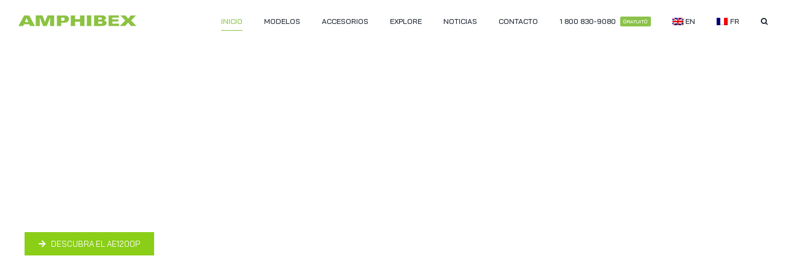

--- FILE ---
content_type: text/html; charset=utf-8
request_url: https://amphibex.com/es/
body_size: 15787
content:
<!DOCTYPE html><html class="avada-html-layout-wide avada-html-header-position-top avada-is-100-percent-template" lang="es-ES" prefix="og: http://ogp.me/ns# fb: http://ogp.me/ns/fb#"><head><meta http-equiv="X-UA-Compatible" content="IE=edge" /><meta http-equiv="Content-Type" content="text/html; charset=utf-8"/><meta name="viewport" content="width=device-width, initial-scale=1" /><meta name='robots' content='index, follow, max-image-preview:large, max-snippet:-1, max-video-preview:-1' /><link rel="alternate" hreflang="en" href="https://amphibex.com/" /><link rel="alternate" hreflang="fr" href="https://amphibex.com/fr/" /><link rel="alternate" hreflang="es" href="https://amphibex.com/es/" /><link rel="alternate" hreflang="x-default" href="https://amphibex.com/" /> <script id="cookieyes" type="text/javascript" src="https://cdn-cookieyes.com/client_data/8b2fc18dbdbe1bafcbed28bd/script.js"></script> <link type="text/css" media="all" href="https://amphibex.com/wp-content/cache/breeze-minification/css/breeze_0efbaf5b9bb222da233cfee8b9a9825dbba764f24594198da531867bc45f7e1b2cd3d2a8050cc9cc34ab111239df0b7205fdaf2d18e5b7a2292c7fa3669755a9es.css" rel="stylesheet" /><title>AMPHIBEX | Dragueuses amphibies | 1 800-830-9080</title><meta name="description" content="AMPHIBEX | La gamme de dragueuses amphibies la plus polyvalente et la plus complète au monde | Tout savoir sur nos modèles, cliquez ici…" /><link rel="canonical" href="https://amphibex.com/es/" /><meta property="og:locale" content="es_ES" /><meta property="og:type" content="website" /><meta property="og:title" content="AMPHIBEX | Dragueuses amphibies | 1 800-830-9080" /><meta property="og:description" content="AMPHIBEX | La gamme de dragueuses amphibies la plus polyvalente et la plus complète au monde | Tout savoir sur nos modèles, cliquez ici…" /><meta property="og:url" content="https://amphibex.com/es/" /><meta property="og:site_name" content="AMPHIBEX" /><meta property="article:modified_time" content="2024-12-09T19:21:37+00:00" /><meta property="og:image" content="https://amphibex.com/wp-content/uploads/2024/04/Amphibex_home.png" /><meta property="og:image:width" content="540" /><meta property="og:image:height" content="540" /><meta property="og:image:type" content="image/png" /><meta name="twitter:card" content="summary_large_image" /> <script type="application/ld+json" class="yoast-schema-graph">{"@context":"https://schema.org","@graph":[{"@type":"WebPage","@id":"https://amphibex.com/es/","url":"https://amphibex.com/es/","name":"AMPHIBEX | Dragueuses amphibies | 1 800-830-9080","isPartOf":{"@id":"https://amphibex.com/fr/#website"},"primaryImageOfPage":{"@id":"https://amphibex.com/es/#primaryimage"},"image":{"@id":"https://amphibex.com/es/#primaryimage"},"thumbnailUrl":"https://amphibex.com/wp-content/uploads/2024/04/Amphibex_home.png","datePublished":"2020-09-15T08:53:31+00:00","dateModified":"2024-12-09T19:21:37+00:00","description":"AMPHIBEX | La gamme de dragueuses amphibies la plus polyvalente et la plus complète au monde | Tout savoir sur nos modèles, cliquez ici…","breadcrumb":{"@id":"https://amphibex.com/es/#breadcrumb"},"inLanguage":"es","potentialAction":[{"@type":"ReadAction","target":["https://amphibex.com/es/"]}]},{"@type":"ImageObject","inLanguage":"es","@id":"https://amphibex.com/es/#primaryimage","url":"https://amphibex.com/wp-content/uploads/2024/04/Amphibex_home.png","contentUrl":"https://amphibex.com/wp-content/uploads/2024/04/Amphibex_home.png","width":540,"height":540,"caption":"AMPHIBEX | The most versatile and complete range of amphibious dredgers in the world."},{"@type":"BreadcrumbList","@id":"https://amphibex.com/es/#breadcrumb","itemListElement":[{"@type":"ListItem","position":1,"name":"Home"}]},{"@type":"WebSite","@id":"https://amphibex.com/fr/#website","url":"https://amphibex.com/fr/","name":"AMPHIBEX","description":"By Normrock","potentialAction":[{"@type":"SearchAction","target":{"@type":"EntryPoint","urlTemplate":"https://amphibex.com/fr/?s={search_term_string}"},"query-input":"required name=search_term_string"}],"inLanguage":"es"}]}</script> <link rel='dns-prefetch' href='//fonts.googleapis.com' /><link rel="alternate" type="application/rss+xml" title="AMPHIBEX &raquo; Feed" href="https://amphibex.com/es/feed/" /><link rel="alternate" type="application/rss+xml" title="AMPHIBEX &raquo; Feed de los comentarios" href="https://amphibex.com/es/comments/feed/" /><link rel="shortcut icon" href="https://amphibex.com/wp-content/uploads/2020/09/amphibex-fav-32.png" type="image/x-icon" /><link rel="apple-touch-icon" sizes="180x180" href="https://amphibex.com/wp-content/uploads/2020/09/amphibex-fav-114.png"><link rel="icon" sizes="192x192" href="https://amphibex.com/wp-content/uploads/2020/09/amphibex-fav-57.png"><meta name="msapplication-TileImage" content="https://amphibex.com/wp-content/uploads/2020/09/amphibex-fav-72.png"><meta name="description" content="DRAGAS
ANFIBIAS
POLIVALENTES DESCUBRA EL AE1200P
DRAGAS
ANFIBIAS
POLIVALENTES DESCUBRA EL AE1200P
VÍDEOS
Descubra cómo se utilizan los Amphibex para mantener las vías fluviales en todo el mundo y realizar una variedad de trabajos pesados en entornos completamente diferentes. CONOZCA"/><meta property="og:locale" content="es_ES"/><meta property="og:type" content="website"/><meta property="og:site_name" content="AMPHIBEX"/><meta property="og:title" content="AMPHIBEX | Dragueuses amphibies | 1 800-830-9080"/><meta property="og:description" content="DRAGAS
ANFIBIAS
POLIVALENTES DESCUBRA EL AE1200P
DRAGAS
ANFIBIAS
POLIVALENTES DESCUBRA EL AE1200P
VÍDEOS
Descubra cómo se utilizan los Amphibex para mantener las vías fluviales en todo el mundo y realizar una variedad de trabajos pesados en entornos completamente diferentes. CONOZCA"/><meta property="og:url" content="https://amphibex.com/es/"/><meta property="og:image" content="https://amphibex.com/wp-content/uploads/2024/04/Amphibex_home.png"/><meta property="og:image:width" content="540"/><meta property="og:image:height" content="540"/><meta property="og:image:type" content="image/png"/><link rel='stylesheet' id='mystickyelements-google-fonts-css' href='https://fonts.googleapis.com/css?family=Poppins%3A400%2C500%2C600%2C700&#038;ver=2.2.3' type='text/css' media='all' /> <script type="text/javascript" id="breeze-prefetch-js-extra">/*  */
var breeze_prefetch = {"local_url":"https:\/\/amphibex.com\/es\/","ignore_remote_prefetch":"1","ignore_list":["wp-admin","wp-login.php"]};
/*  */</script> <script type="text/javascript" src="https://amphibex.com/wp-content/plugins/breeze/assets/js/js-front-end/breeze-prefetch-links.min.js?ver=2.2.1" id="breeze-prefetch-js"></script> <link rel="https://api.w.org/" href="https://amphibex.com/es/wp-json/" /><link rel="alternate" title="JSON" type="application/json" href="https://amphibex.com/es/wp-json/wp/v2/pages/1594" /><link rel="EditURI" type="application/rsd+xml" title="RSD" href="https://amphibex.com/xmlrpc.php?rsd" /><meta name="generator" content="WordPress 6.6.3" /><link rel='shortlink' href='https://amphibex.com/es/' /><link rel="alternate" title="oEmbed (JSON)" type="application/json+oembed" href="https://amphibex.com/es/wp-json/oembed/1.0/embed?url=https%3A%2F%2Famphibex.com%2Fes%2F" /><link rel="alternate" title="oEmbed (XML)" type="text/xml+oembed" href="https://amphibex.com/es/wp-json/oembed/1.0/embed?url=https%3A%2F%2Famphibex.com%2Fes%2F&#038;format=xml" /><meta name="generator" content="WPML ver:4.6.13 stt:1,4,2;" />  <script type="text/javascript">var cffsiteurl = "https://amphibex.com/wp-content/plugins";
var cffajaxurl = "https://amphibex.com/wp-admin/admin-ajax.php";


var cfflinkhashtags = "true";</script> <script type="text/javascript">var doc = document.documentElement;
			doc.setAttribute( 'data-useragent', navigator.userAgent );</script>  <script async src="https://www.googletagmanager.com/gtag/js?id=G-0F9JR1CH2H"></script> <script>window.dataLayer = window.dataLayer || [];
  function gtag(){dataLayer.push(arguments);}
  gtag('js', new Date());

  gtag('config', 'G-0F9JR1CH2H');</script>  <script async src="https://www.googletagmanager.com/gtag/js?id=AW-10850562335"></script> <script>window.dataLayer = window.dataLayer || []; function gtag(){dataLayer.push(arguments);} gtag('js', new Date()); gtag('config', 'AW-10850562335');</script></head><body class="home page-template page-template-100-width page-template-100-width-php page page-id-1594 fusion-image-hovers fusion-pagination-sizing fusion-button_type-flat fusion-button_span-no fusion-button_gradient-linear avada-image-rollover-circle-yes avada-image-rollover-yes avada-image-rollover-direction-left fusion-body ltr fusion-sticky-header no-tablet-sticky-header no-mobile-sticky-header no-mobile-slidingbar no-mobile-totop fusion-disable-outline fusion-sub-menu-fade mobile-logo-pos-left layout-wide-mode avada-has-boxed-modal-shadow- layout-scroll-offset-full avada-has-zero-margin-offset-top fusion-top-header menu-text-align-center mobile-menu-design-modern fusion-show-pagination-text fusion-header-layout-v1 avada-responsive avada-footer-fx-none avada-menu-highlight-style-bottombar fusion-search-form-clean fusion-main-menu-search-overlay fusion-avatar-circle avada-dropdown-styles avada-blog-layout-large avada-blog-archive-layout-large avada-header-shadow-no avada-menu-icon-position-left avada-has-megamenu-shadow avada-has-mobile-menu-search avada-has-main-nav-search-icon avada-has-megamenu-item-divider avada-has-breadcrumb-mobile-hidden avada-has-titlebar-hide avada-header-border-color-full-transparent avada-has-pagination-width_height avada-flyout-menu-direction-fade avada-ec-views-v1" data-awb-post-id="1594"> <a class="skip-link screen-reader-text" href="#content">Skip to content</a><div id="boxed-wrapper"><div id="wrapper" class="fusion-wrapper"><div id="home" style="position:relative;top:-1px;"></div><header class="fusion-header-wrapper"><div class="fusion-header-v1 fusion-logo-alignment fusion-logo-left fusion-sticky-menu- fusion-sticky-logo-1 fusion-mobile-logo-1  fusion-mobile-menu-design-modern"><div class="fusion-header-sticky-height"></div><div class="fusion-header"><div class="fusion-row"><div class="fusion-logo" data-margin-top="25px" data-margin-bottom="5px" data-margin-left="0px" data-margin-right="0px"> <a class="fusion-logo-link"  href="https://amphibex.com/es/" > <img src="https://amphibex.com/wp-content/uploads/2020/09/amphibex-logo-small.png" srcset="https://amphibex.com/wp-content/uploads/2020/09/amphibex-logo-small.png 1x, https://amphibex.com/wp-content/uploads/2020/09/amphibex-logo.png 2x" width="192" height="18" style="max-height:18px;height:auto;" alt="AMPHIBEX Logo" data-retina_logo_url="https://amphibex.com/wp-content/uploads/2020/09/amphibex-logo.png" class="fusion-standard-logo" /> <img src="https://amphibex.com/wp-content/uploads/2020/09/amphibex-logo-small.png" srcset="https://amphibex.com/wp-content/uploads/2020/09/amphibex-logo-small.png 1x, https://amphibex.com/wp-content/uploads/2020/09/amphibex-logo.png 2x" width="192" height="18" style="max-height:18px;height:auto;" alt="AMPHIBEX Logo" data-retina_logo_url="https://amphibex.com/wp-content/uploads/2020/09/amphibex-logo.png" class="fusion-mobile-logo" /> <img src="https://amphibex.com/wp-content/uploads/2020/09/amphibex-logo-small.png" srcset="https://amphibex.com/wp-content/uploads/2020/09/amphibex-logo-small.png 1x, https://amphibex.com/wp-content/uploads/2020/09/amphibex-logo.png 2x" width="192" height="18" style="max-height:18px;height:auto;" alt="AMPHIBEX Logo" data-retina_logo_url="https://amphibex.com/wp-content/uploads/2020/09/amphibex-logo.png" class="fusion-sticky-logo" /> </a></div><nav class="fusion-main-menu" aria-label="Main Menu"><div class="fusion-overlay-search"><form role="search" class="searchform fusion-search-form  fusion-search-form-clean" method="get" action="https://amphibex.com/es/"><div class="fusion-search-form-content"><div class="fusion-search-field search-field"> <label><span class="screen-reader-text">Search for:</span> <input type="search" value="" name="s" class="s" placeholder="Search..." required aria-required="true" aria-label="Search..."/> </label></div><div class="fusion-search-button search-button"> <input type="submit" class="fusion-search-submit searchsubmit" aria-label="Search" value="&#xf002;" /></div></div></form><div class="fusion-search-spacer"></div><a href="#" role="button" aria-label="Close Search" class="fusion-close-search"></a></div><ul id="menu-menu-en-spanish" class="fusion-menu"><li  id="menu-item-1980"  class="menu-item menu-item-type-post_type menu-item-object-page menu-item-home current-menu-item page_item page-item-1594 current_page_item menu-item-1980"  data-item-id="1980"><a  href="https://amphibex.com/es/" class="fusion-bottombar-highlight"><span class="menu-text">INICIO</span></a></li><li  id="menu-item-1981"  class="menu-item menu-item-type-custom menu-item-object-custom menu-item-has-children menu-item-1981 fusion-megamenu-menu "  data-item-id="1981"><a  href="https://amphibex.com/es/modelos/" class="fusion-bottombar-highlight"><span class="menu-text">MODELOS</span></a><div class="fusion-megamenu-wrapper fusion-columns-5 columns-per-row-5 columns-10 col-span-12 fusion-megamenu-fullwidth"><div class="row"><div class="fusion-megamenu-holder lazyload" style="width:100vw;" data-width="100vw"><ul class="fusion-megamenu fusion-megamenu-border"><li  id="menu-item-1982"  class="menu-item menu-item-type-custom menu-item-object-custom menu-item-has-children menu-item-1982 fusion-megamenu-submenu menu-item-has-link fusion-megamenu-columns-5 col-lg-2 col-md-2 col-sm-2" ><div class='fusion-megamenu-title'><a class="awb-justify-title" href="https://amphibex.com/es/modelos/ae-400/"><b>AE400</b></a></div><div class="fusion-megamenu-widgets-container second-level-widget"><div id="media_image-16" class="widget widget_media_image" style="border-style: solid;border-color:transparent;border-width:0px;"><a href="https://amphibex.com/es/modelos/ae-400/"><img width="150" height="100" src="data:image/svg+xml,%3Csvg%20xmlns%3D%27http%3A%2F%2Fwww.w3.org%2F2000%2Fsvg%27%20width%3D%27150%27%20height%3D%27100%27%20viewBox%3D%270%200%20150%20100%27%3E%3Crect%20width%3D%27150%27%20height%3D%27100%27%20fill-opacity%3D%220%22%2F%3E%3C%2Fsvg%3E" class="image wp-image-1379  attachment-full size-full lazyload" alt="AMPHIBEX | La gamme de dragueuses amphibies la plus polyvalente et la plus complète au monde" style="max-width: 100%; height: auto;" decoding="async" data-orig-src="https://amphibex.com/wp-content/uploads/2021/02/400-mm.webp" /></a></div></div><ul class="sub-menu"><li  id="menu-item-1983"  class="menu-item menu-item-type-custom menu-item-object-custom menu-item-1983" ><a  href="https://amphibex.com/es/modelos/ae-400/#key" class="fusion-bottombar-highlight"><span><span class="fusion-megamenu-bullet"></span>CARACTERÍSTICAS</span></a></li><li  id="menu-item-1984"  class="menu-item menu-item-type-custom menu-item-object-custom menu-item-1984" ><a  href="https://amphibex.com/es/modelos/ae-400/#spec" class="fusion-bottombar-highlight"><span><span class="fusion-megamenu-bullet"></span>ESPECIFICACIONES</span></a></li><li  id="menu-item-1985"  class="menu-item menu-item-type-custom menu-item-object-custom menu-item-1985" ><a  href="https://amphibex.com/es/modelos/ae-400/#equip" class="fusion-bottombar-highlight"><span><span class="fusion-megamenu-bullet"></span>EQUIPAMIENTO</span></a></li><li  id="menu-item-1986"  class="menu-item menu-item-type-custom menu-item-object-custom menu-item-1986" ><a  href="https://amphibex.com/es/modelos/ae-400/#gal" class="fusion-bottombar-highlight"><span><span class="fusion-megamenu-bullet"></span>GALERÍA</span></a></li></ul></li><li  id="menu-item-1987"  class="menu-item menu-item-type-custom menu-item-object-custom menu-item-has-children menu-item-1987 fusion-megamenu-submenu menu-item-has-link fusion-megamenu-columns-5 col-lg-2 col-md-2 col-sm-2" ><div class='fusion-megamenu-title'><a class="awb-justify-title" href="https://amphibex.com/es/modelos/ae-450/"><b>AE450</b></a></div><div class="fusion-megamenu-widgets-container second-level-widget"><div id="media_image-18" class="widget widget_media_image" style="border-style: solid;border-color:transparent;border-width:0px;"><a href="https://amphibex.com/es/modelos/ae-450/"><img width="150" height="100" src="data:image/svg+xml,%3Csvg%20xmlns%3D%27http%3A%2F%2Fwww.w3.org%2F2000%2Fsvg%27%20width%3D%27150%27%20height%3D%27100%27%20viewBox%3D%270%200%20150%20100%27%3E%3Crect%20width%3D%27150%27%20height%3D%27100%27%20fill-opacity%3D%220%22%2F%3E%3C%2Fsvg%3E" class="image wp-image-1381  attachment-full size-full lazyload" alt="AMPHIBEX | La gamme de dragueuses amphibies la plus polyvalente et la plus complète au monde" style="max-width: 100%; height: auto;" decoding="async" data-orig-src="https://amphibex.com/wp-content/uploads/2021/02/450-mm.webp" /></a></div></div><ul class="sub-menu"><li  id="menu-item-1988"  class="menu-item menu-item-type-custom menu-item-object-custom menu-item-1988" ><a  href="https://amphibex.com/es/modelos/ae-450/#key" class="fusion-bottombar-highlight"><span><span class="fusion-megamenu-bullet"></span>CARACTERÍSTICAS</span></a></li><li  id="menu-item-1989"  class="menu-item menu-item-type-custom menu-item-object-custom menu-item-1989" ><a  href="https://amphibex.com/es/modelos/ae-450/#spec" class="fusion-bottombar-highlight"><span><span class="fusion-megamenu-bullet"></span>ESPECIFICACIONES</span></a></li><li  id="menu-item-1990"  class="menu-item menu-item-type-custom menu-item-object-custom menu-item-1990" ><a  href="https://amphibex.com/es/modelos/ae-450/#equip" class="fusion-bottombar-highlight"><span><span class="fusion-megamenu-bullet"></span>EQUIPAMIENTO</span></a></li><li  id="menu-item-1991"  class="menu-item menu-item-type-custom menu-item-object-custom menu-item-1991" ><a  href="https://amphibex.com/es/modelos/ae-450/#gal" class="fusion-bottombar-highlight"><span><span class="fusion-megamenu-bullet"></span>GALERÍA</span></a></li></ul></li><li  id="menu-item-1992"  class="menu-item menu-item-type-custom menu-item-object-custom menu-item-has-children menu-item-1992 fusion-megamenu-submenu menu-item-has-link fusion-megamenu-columns-5 col-lg-2 col-md-2 col-sm-2" ><div class='fusion-megamenu-title'><a class="awb-justify-title" href="https://amphibex.com/es/modelos/ae-600/"><b>AE600</b></a></div><div class="fusion-megamenu-widgets-container second-level-widget"><div id="media_image-20" class="widget widget_media_image" style="border-style: solid;border-color:transparent;border-width:0px;"><a href="https://amphibex.com/es/modelos/ae-600/"><img width="150" height="100" src="data:image/svg+xml,%3Csvg%20xmlns%3D%27http%3A%2F%2Fwww.w3.org%2F2000%2Fsvg%27%20width%3D%27150%27%20height%3D%27100%27%20viewBox%3D%270%200%20150%20100%27%3E%3Crect%20width%3D%27150%27%20height%3D%27100%27%20fill-opacity%3D%220%22%2F%3E%3C%2Fsvg%3E" class="image wp-image-1383  attachment-full size-full lazyload" alt="AMPHIBEX | La gamme de dragueuses amphibies la plus polyvalente et la plus complète au monde" style="max-width: 100%; height: auto;" decoding="async" data-orig-src="https://amphibex.com/wp-content/uploads/2021/02/600-mm.webp" /></a></div></div><ul class="sub-menu"><li  id="menu-item-1993"  class="menu-item menu-item-type-custom menu-item-object-custom menu-item-1993" ><a  href="https://amphibex.com/es/modelos/ae-600/#key" class="fusion-bottombar-highlight"><span><span class="fusion-megamenu-bullet"></span>CARACTERÍSTICAS</span></a></li><li  id="menu-item-1994"  class="menu-item menu-item-type-custom menu-item-object-custom menu-item-1994" ><a  href="https://amphibex.com/es/modelos/ae-600/#spec" class="fusion-bottombar-highlight"><span><span class="fusion-megamenu-bullet"></span>ESPECIFICACIONES</span></a></li><li  id="menu-item-1995"  class="menu-item menu-item-type-custom menu-item-object-custom menu-item-1995" ><a  href="https://amphibex.com/es/modelos/ae-600/#equip" class="fusion-bottombar-highlight"><span><span class="fusion-megamenu-bullet"></span>EQUIPAMIENTO</span></a></li><li  id="menu-item-1996"  class="menu-item menu-item-type-custom menu-item-object-custom menu-item-1996" ><a  href="https://amphibex.com/es/modelos/ae-600/#gal" class="fusion-bottombar-highlight"><span><span class="fusion-megamenu-bullet"></span>GALERÍA</span></a></li></ul></li><li  id="menu-item-1997"  class="menu-item menu-item-type-custom menu-item-object-custom menu-item-has-children menu-item-1997 fusion-megamenu-submenu menu-item-has-link fusion-megamenu-columns-5 col-lg-2 col-md-2 col-sm-2" ><div class='fusion-megamenu-title'><a class="awb-justify-title" href="https://amphibex.com/es/modelos/ae-650/"><b>AE650</b></a></div><div class="fusion-megamenu-widgets-container second-level-widget"><div id="media_image-22" class="widget widget_media_image" style="border-style: solid;border-color:transparent;border-width:0px;"><a href="https://amphibex.com/es/modelos/ae-650/"><img width="150" height="100" src="data:image/svg+xml,%3Csvg%20xmlns%3D%27http%3A%2F%2Fwww.w3.org%2F2000%2Fsvg%27%20width%3D%27150%27%20height%3D%27100%27%20viewBox%3D%270%200%20150%20100%27%3E%3Crect%20width%3D%27150%27%20height%3D%27100%27%20fill-opacity%3D%220%22%2F%3E%3C%2Fsvg%3E" class="image wp-image-1385  attachment-full size-full lazyload" alt="AMPHIBEX | La gamme de dragueuses amphibies la plus polyvalente et la plus complète au monde" style="max-width: 100%; height: auto;" decoding="async" data-orig-src="https://amphibex.com/wp-content/uploads/2021/02/650-mm.webp" /></a></div></div><ul class="sub-menu"><li  id="menu-item-1998"  class="menu-item menu-item-type-custom menu-item-object-custom menu-item-1998" ><a  href="https://amphibex.com/es/modelos/ae-650/#key" class="fusion-bottombar-highlight"><span><span class="fusion-megamenu-bullet"></span>CARACTERÍSTICAS</span></a></li><li  id="menu-item-1999"  class="menu-item menu-item-type-custom menu-item-object-custom menu-item-1999" ><a  href="https://amphibex.com/es/modelos/ae-650/#spec" class="fusion-bottombar-highlight"><span><span class="fusion-megamenu-bullet"></span>ESPECIFICACIONES</span></a></li><li  id="menu-item-2000"  class="menu-item menu-item-type-custom menu-item-object-custom menu-item-2000" ><a  href="https://amphibex.com/es/modelos/ae-650/#equip" class="fusion-bottombar-highlight"><span><span class="fusion-megamenu-bullet"></span>EQUIPAMIENTO</span></a></li><li  id="menu-item-2001"  class="menu-item menu-item-type-custom menu-item-object-custom menu-item-2001" ><a  href="https://amphibex.com/es/modelos/ae-650/#gal" class="fusion-bottombar-highlight"><span><span class="fusion-megamenu-bullet"></span>GALERÍA</span></a></li></ul></li><li  id="menu-item-2002"  class="menu-item menu-item-type-custom menu-item-object-custom menu-item-has-children menu-item-2002 fusion-megamenu-submenu menu-item-has-link fusion-megamenu-columns-5 col-lg-2 col-md-2 col-sm-2" ><div class='fusion-megamenu-title'><a class="awb-justify-title" href="https://amphibex.com/es/modelos/ae-800p/"><b>AE800P</b></a></div><div class="fusion-megamenu-widgets-container second-level-widget"><div id="media_image-24" class="widget widget_media_image" style="border-style: solid;border-color:transparent;border-width:0px;"><a href="https://amphibex.com/es/modelos/ae-800p/"><img width="150" height="100" src="data:image/svg+xml,%3Csvg%20xmlns%3D%27http%3A%2F%2Fwww.w3.org%2F2000%2Fsvg%27%20width%3D%27150%27%20height%3D%27100%27%20viewBox%3D%270%200%20150%20100%27%3E%3Crect%20width%3D%27150%27%20height%3D%27100%27%20fill-opacity%3D%220%22%2F%3E%3C%2Fsvg%3E" class="image wp-image-1387  attachment-full size-full lazyload" alt="AMPHIBEX | La gamme de dragueuses amphibies la plus polyvalente et la plus complète au monde" style="max-width: 100%; height: auto;" decoding="async" data-orig-src="https://amphibex.com/wp-content/uploads/2021/02/800-mm.webp" /></a></div></div><ul class="sub-menu"><li  id="menu-item-2003"  class="menu-item menu-item-type-custom menu-item-object-custom menu-item-2003" ><a  href="https://amphibex.com/es/modelos/ae-800/#key" class="fusion-bottombar-highlight"><span><span class="fusion-megamenu-bullet"></span>CARACTERÍSTICAS</span></a></li><li  id="menu-item-2029"  class="menu-item menu-item-type-custom menu-item-object-custom menu-item-2029" ><a  href="https://amphibex.com/es/modelos/ae-800/#spec" class="fusion-bottombar-highlight"><span><span class="fusion-megamenu-bullet"></span>ESPECIFICACIONES</span></a></li><li  id="menu-item-2030"  class="menu-item menu-item-type-custom menu-item-object-custom menu-item-2030" ><a  href="https://amphibex.com/es/modelos/ae-800/#equip" class="fusion-bottombar-highlight"><span><span class="fusion-megamenu-bullet"></span>EQUIPAMIENTO</span></a></li><li  id="menu-item-2031"  class="menu-item menu-item-type-custom menu-item-object-custom menu-item-2031" ><a  href="https://amphibex.com/es/modelos/ae-800/#gal" class="fusion-bottombar-highlight"><span><span class="fusion-megamenu-bullet"></span>GALERÍA</span></a></li></ul></li></ul><ul class="fusion-megamenu fusion-megamenu-row-2 fusion-megamenu-row-columns-5"><li  id="menu-item-2032"  class="menu-item menu-item-type-custom menu-item-object-custom menu-item-has-children menu-item-2032 fusion-megamenu-submenu menu-item-has-link fusion-megamenu-columns-5 col-lg-2 col-md-2 col-sm-2" ><div class='fusion-megamenu-title'><a class="awb-justify-title" href="https://amphibex.com/es/modelos/ae-850p/"><b>AE850P</b></a></div><div class="fusion-megamenu-widgets-container second-level-widget"><div id="media_image-26" class="widget widget_media_image" style="border-style: solid;border-color:transparent;border-width:0px;"><a href="https://amphibex.com/es/modelos/ae-850p/"><img width="150" height="100" src="data:image/svg+xml,%3Csvg%20xmlns%3D%27http%3A%2F%2Fwww.w3.org%2F2000%2Fsvg%27%20width%3D%27150%27%20height%3D%27100%27%20viewBox%3D%270%200%20150%20100%27%3E%3Crect%20width%3D%27150%27%20height%3D%27100%27%20fill-opacity%3D%220%22%2F%3E%3C%2Fsvg%3E" class="image wp-image-1389  attachment-full size-full lazyload" alt="AMPHIBEX | La gamme de dragueuses amphibies la plus polyvalente et la plus complète au monde" style="max-width: 100%; height: auto;" decoding="async" data-orig-src="https://amphibex.com/wp-content/uploads/2021/02/850-mm.webp" /></a></div></div><ul class="sub-menu"><li  id="menu-item-2033"  class="menu-item menu-item-type-custom menu-item-object-custom menu-item-2033" ><a  href="https://amphibex.com/es/modelos/ae-850p/#key" class="fusion-bottombar-highlight"><span><span class="fusion-megamenu-bullet"></span>CARACTERÍSTICAS</span></a></li><li  id="menu-item-2034"  class="menu-item menu-item-type-custom menu-item-object-custom menu-item-2034" ><a  href="https://amphibex.com/es/modelos/ae-850p/#spec" class="fusion-bottombar-highlight"><span><span class="fusion-megamenu-bullet"></span>ESPECIFICACIONES</span></a></li><li  id="menu-item-2035"  class="menu-item menu-item-type-custom menu-item-object-custom menu-item-2035" ><a  href="https://amphibex.com/es/modelos/ae-850p/#equip" class="fusion-bottombar-highlight"><span><span class="fusion-megamenu-bullet"></span>EQUIPAMIENTO</span></a></li><li  id="menu-item-2036"  class="menu-item menu-item-type-custom menu-item-object-custom menu-item-2036" ><a  href="https://amphibex.com/es/modelos/ae-850p/#gal" class="fusion-bottombar-highlight"><span><span class="fusion-megamenu-bullet"></span>GALERÍA</span></a></li></ul></li><li  id="menu-item-2037"  class="menu-item menu-item-type-custom menu-item-object-custom menu-item-has-children menu-item-2037 fusion-megamenu-submenu menu-item-has-link fusion-megamenu-columns-5 col-lg-2 col-md-2 col-sm-2" ><div class='fusion-megamenu-title'><a class="awb-justify-title" href="https://amphibex.com/es/modelos/ae-1200g"><b>AE1200G</b></a></div><div class="fusion-megamenu-widgets-container second-level-widget"><div id="media_image-38" class="widget widget_media_image" style="border-style: solid;border-color:transparent;border-width:0px;"><a href="https://amphibex.com/es/modelos/ae-1200g/"><img width="150" height="100" src="data:image/svg+xml,%3Csvg%20xmlns%3D%27http%3A%2F%2Fwww.w3.org%2F2000%2Fsvg%27%20width%3D%27150%27%20height%3D%27100%27%20viewBox%3D%270%200%20150%20100%27%3E%3Crect%20width%3D%27150%27%20height%3D%27100%27%20fill-opacity%3D%220%22%2F%3E%3C%2Fsvg%3E" class="image wp-image-630  attachment-full size-full lazyload" alt="AMPHIBEX | The most versatile and complete range of amphibious dredgers in the world." style="max-width: 100%; height: auto;" decoding="async" data-orig-src="https://amphibex.com/wp-content/uploads/2021/02/1200-mm.webp" /></a></div></div><ul class="sub-menu"><li  id="menu-item-2038"  class="menu-item menu-item-type-custom menu-item-object-custom menu-item-2038" ><a  href="https://amphibex.com/es/modelos/ae-1200g/#key" class="fusion-bottombar-highlight"><span><span class="fusion-megamenu-bullet"></span>CARACTERÍSTICAS</span></a></li><li  id="menu-item-2039"  class="menu-item menu-item-type-custom menu-item-object-custom menu-item-2039" ><a  href="https://amphibex.com/es/modelos/ae-1200g/#spec" class="fusion-bottombar-highlight"><span><span class="fusion-megamenu-bullet"></span>ESPECIFICACIONES</span></a></li><li  id="menu-item-2040"  class="menu-item menu-item-type-custom menu-item-object-custom menu-item-2040" ><a  href="https://amphibex.com/es/modelos/ae-1200g/#equip" class="fusion-bottombar-highlight"><span><span class="fusion-megamenu-bullet"></span>EQUIPAMIENTO</span></a></li><li  id="menu-item-2041"  class="menu-item menu-item-type-custom menu-item-object-custom menu-item-2041" ><a  href="https://amphibex.com/es/modelos/ae-1200g/#gal" class="fusion-bottombar-highlight"><span><span class="fusion-megamenu-bullet"></span>GALERÍA</span></a></li></ul></li><li  id="menu-item-2042"  class="menu-item menu-item-type-custom menu-item-object-custom menu-item-has-children menu-item-2042 fusion-megamenu-submenu menu-item-has-link fusion-megamenu-columns-5 col-lg-2 col-md-2 col-sm-2" ><div class='fusion-megamenu-title'><a class="awb-justify-title" href="https://amphibex.com/es/modelos/ae-1200p/"><b>AE1200P</b></a></div><div class="fusion-megamenu-widgets-container second-level-widget"><div id="media_image-28" class="widget widget_media_image" style="border-style: solid;border-color:transparent;border-width:0px;"><a href="https://amphibex.com/es/modelos/ae-1200p/"><img width="150" height="100" src="data:image/svg+xml,%3Csvg%20xmlns%3D%27http%3A%2F%2Fwww.w3.org%2F2000%2Fsvg%27%20width%3D%27150%27%20height%3D%27100%27%20viewBox%3D%270%200%20150%20100%27%3E%3Crect%20width%3D%27150%27%20height%3D%27100%27%20fill-opacity%3D%220%22%2F%3E%3C%2Fsvg%3E" class="image wp-image-1391  attachment-full size-full lazyload" alt="AMPHIBEX | La gamme de dragueuses amphibies la plus polyvalente et la plus complète au monde" style="max-width: 100%; height: auto;" decoding="async" data-orig-src="https://amphibex.com/wp-content/uploads/2021/02/1200-mm.webp" /></a></div></div><ul class="sub-menu"><li  id="menu-item-2043"  class="menu-item menu-item-type-custom menu-item-object-custom menu-item-2043" ><a  href="https://amphibex.com/es/modelos/ae-1200p/#key" class="fusion-bottombar-highlight"><span><span class="fusion-megamenu-bullet"></span>CARACTERÍSTICAS</span></a></li><li  id="menu-item-2044"  class="menu-item menu-item-type-custom menu-item-object-custom menu-item-2044" ><a  href="https://amphibex.com/es/modelos/ae-1200p/#spec" class="fusion-bottombar-highlight"><span><span class="fusion-megamenu-bullet"></span>ESPECIFICACIONES</span></a></li><li  id="menu-item-2045"  class="menu-item menu-item-type-custom menu-item-object-custom menu-item-2045" ><a  href="https://amphibex.com/es/modelos/ae-1200p/#equip" class="fusion-bottombar-highlight"><span><span class="fusion-megamenu-bullet"></span>EQUIPAMIENTO</span></a></li><li  id="menu-item-2046"  class="menu-item menu-item-type-custom menu-item-object-custom menu-item-2046" ><a  href="https://amphibex.com/es/modelos/ae-1200p/#gal" class="fusion-bottombar-highlight"><span><span class="fusion-megamenu-bullet"></span>GALERÍA</span></a></li></ul></li><li  id="menu-item-2047"  class="menu-item menu-item-type-custom menu-item-object-custom menu-item-has-children menu-item-2047 fusion-megamenu-submenu menu-item-has-link fusion-megamenu-columns-5 col-lg-2 col-md-2 col-sm-2" ><div class='fusion-megamenu-title'><a class="awb-justify-title" href="https://amphibex.com/es/modelos/at-430/"><b>AT430</b></a></div><div class="fusion-megamenu-widgets-container second-level-widget"><div id="media_image-30" class="widget widget_media_image" style="border-style: solid;border-color:transparent;border-width:0px;"><a href="https://amphibex.com/es/modelos/at-430/"><img width="150" height="100" src="data:image/svg+xml,%3Csvg%20xmlns%3D%27http%3A%2F%2Fwww.w3.org%2F2000%2Fsvg%27%20width%3D%27150%27%20height%3D%27100%27%20viewBox%3D%270%200%20150%20100%27%3E%3Crect%20width%3D%27150%27%20height%3D%27100%27%20fill-opacity%3D%220%22%2F%3E%3C%2Fsvg%3E" class="image wp-image-1393  attachment-full size-full lazyload" alt="AMPHIBEX | La gamme de dragueuses amphibies la plus polyvalente et la plus complète au monde" style="max-width: 100%; height: auto;" decoding="async" data-orig-src="https://amphibex.com/wp-content/uploads/2021/02/at430-mm.webp" /></a></div></div><ul class="sub-menu"><li  id="menu-item-2048"  class="menu-item menu-item-type-custom menu-item-object-custom menu-item-2048" ><a  href="https://amphibex.com/es/modelos/at-430/#key" class="fusion-bottombar-highlight"><span><span class="fusion-megamenu-bullet"></span>CARACTERÍSTICAS</span></a></li><li  id="menu-item-2049"  class="menu-item menu-item-type-custom menu-item-object-custom menu-item-2049" ><a  href="https://amphibex.com/es/modelos/at-430/#spec" class="fusion-bottombar-highlight"><span><span class="fusion-megamenu-bullet"></span>ESPECIFICACIONES</span></a></li><li  id="menu-item-2050"  class="menu-item menu-item-type-custom menu-item-object-custom menu-item-2050" ><a  href="https://amphibex.com/es/modelos/at-430/#equip" class="fusion-bottombar-highlight"><span><span class="fusion-megamenu-bullet"></span>EQUIPAMIENTO</span></a></li><li  id="menu-item-2051"  class="menu-item menu-item-type-custom menu-item-object-custom menu-item-2051" ><a  href="https://amphibex.com/es/modelos/at-430/#gal" class="fusion-bottombar-highlight"><span><span class="fusion-megamenu-bullet"></span>GALERÍA</span></a></li></ul></li><li  id="menu-item-2052"  class="menu-item menu-item-type-post_type menu-item-object-page menu-item-has-children menu-item-2052 fusion-megamenu-submenu menu-item-has-link fusion-megamenu-columns-5 col-lg-2 col-md-2 col-sm-2" ><div class='fusion-megamenu-title'><a class="awb-justify-title" href="https://amphibex.com/es/modelos/vehiculos-emergencia-intervencion/"><b>VEHÍCULOS DE EMERGENCIA</b></a></div><div class="fusion-megamenu-widgets-container second-level-widget"><div id="media_image-33" class="widget widget_media_image" style="border-style: solid;border-color:transparent;border-width:0px;"><a href="https://amphibex.com/es/modelos/vehiculos-emergencia-intervencion/"><img width="150" height="100" src="data:image/svg+xml,%3Csvg%20xmlns%3D%27http%3A%2F%2Fwww.w3.org%2F2000%2Fsvg%27%20width%3D%27150%27%20height%3D%27100%27%20viewBox%3D%270%200%20150%20100%27%3E%3Crect%20width%3D%27150%27%20height%3D%27100%27%20fill-opacity%3D%220%22%2F%3E%3C%2Fsvg%3E" class="image wp-image-1473  attachment-full size-full lazyload" alt="AMPHIBEX | La gamme de dragueuses amphibies la plus polyvalente et la plus complète au monde" style="max-width: 100%; height: auto;" decoding="async" data-orig-src="https://amphibex.com/wp-content/uploads/2021/03/Emergency-veh-mm.webp" /></a></div></div><ul class="sub-menu"><li  id="menu-item-2053"  class="menu-item menu-item-type-custom menu-item-object-custom menu-item-2053" ><a  href="https://amphibex.com/es/modelos/vehiculos-emergencia-intervencion/#intro" class="fusion-bottombar-highlight"><span><span class="fusion-megamenu-bullet"></span>PRESENTACIÓN</span></a></li><li  id="menu-item-2069"  class="menu-item menu-item-type-custom menu-item-object-custom menu-item-2069" ><a  href="https://amphibex.com/es/modelos/vehiculos-emergencia-intervencion/#int" class="fusion-bottombar-highlight"><span><span class="fusion-megamenu-bullet"></span>INTEGRACIÓN</span></a></li><li  id="menu-item-2070"  class="menu-item menu-item-type-custom menu-item-object-custom menu-item-2070" ><a  href="https://amphibex.com/es/modelos/vehiculos-emergencia-intervencion/#app" class="fusion-bottombar-highlight"><span><span class="fusion-megamenu-bullet"></span>APLICACIONES</span></a></li><li  id="menu-item-2071"  class="menu-item menu-item-type-custom menu-item-object-custom menu-item-2071" ><a  href="https://amphibex.com/es/modelos/vehiculos-emergencia-intervencion/#equip" class="fusion-bottombar-highlight"><span><span class="fusion-megamenu-bullet"></span>EQUIPAMIENTO</span></a></li></ul></li></ul></div><div style="clear:both;"></div></div></div></li><li  id="menu-item-2072"  class="menu-item menu-item-type-post_type menu-item-object-page menu-item-2072"  data-item-id="2072"><a  href="https://amphibex.com/es/accesorios-de-alto-rendimiento/" class="fusion-bottombar-highlight"><span class="menu-text">ACCESORIOS</span></a></li><li  id="menu-item-2073"  class="menu-item menu-item-type-custom menu-item-object-custom menu-item-has-children menu-item-2073 fusion-megamenu-menu fusion-has-all-widgets"  data-item-id="2073"><a  class="fusion-bottombar-highlight"><span class="menu-text">EXPLORE</span></a><div class="fusion-megamenu-wrapper fusion-columns-2 columns-per-row-2 columns-2 col-span-12 fusion-megamenu-fullwidth"><div class="row"><div class="fusion-megamenu-holder lazyload" style="width:100vw;" data-width="100vw"><ul class="fusion-megamenu"><li  id="menu-item-2074"  class="menu-item menu-item-type-custom menu-item-object-custom menu-item-has-children menu-item-2074 fusion-megamenu-submenu fusion-megamenu-columns-2 col-lg-6 col-md-6 col-sm-6" ><div class='fusion-megamenu-title'><span class="awb-justify-title"><b>SOBRE NORMROCK</b></span></div><div class="fusion-megamenu-widgets-container second-level-widget"><div id="media_image-35" class="widget widget_media_image" style="border-style: solid;border-color:transparent;border-width:0px;"><img width="600" height="450" src="data:image/svg+xml,%3Csvg%20xmlns%3D%27http%3A%2F%2Fwww.w3.org%2F2000%2Fsvg%27%20width%3D%27600%27%20height%3D%27450%27%20viewBox%3D%270%200%20600%20450%27%3E%3Crect%20width%3D%27600%27%20height%3D%27450%27%20fill-opacity%3D%220%22%2F%3E%3C%2Fsvg%3E" class="image wp-image-1223  attachment-full size-full lazyload" alt="AMPHIBEX | La gamme de dragueuses amphibies la plus polyvalente et la plus complète au monde" style="max-width: 100%; height: auto;" decoding="async" fetchpriority="high" data-orig-src="https://amphibex.com/wp-content/uploads/2020/10/Amphibex-Menu-Explore-About-Normrock.webp" /></div></div><ul class="sub-menu"><li  id="menu-item-2075"  class="menu-item menu-item-type-custom menu-item-object-custom menu-item-2075" ><a  href="https://amphibex.com/es/empresa/" class="fusion-bottombar-highlight"><span><span class="fusion-megamenu-bullet"></span>LA EMPRESSA</span></a></li><li  id="menu-item-2076"  class="menu-item menu-item-type-post_type menu-item-object-page menu-item-2076" ><a  href="https://amphibex.com/es/noticias/" class="fusion-bottombar-highlight"><span><span class="fusion-megamenu-bullet"></span>NOTICIAS</span></a></li><li  id="menu-item-2077"  class="menu-item menu-item-type-post_type menu-item-object-page menu-item-2077" ><a  href="https://amphibex.com/es/responsabilidad-innovacion/" class="fusion-bottombar-highlight"><span><span class="fusion-megamenu-bullet"></span>RESPONSABILIDAD E INNOVACIÓN</span></a></li></ul></li><li  id="menu-item-2078"  class="menu-item menu-item-type-custom menu-item-object-custom menu-item-has-children menu-item-2078 fusion-megamenu-submenu fusion-megamenu-columns-2 col-lg-6 col-md-6 col-sm-6" ><div class='fusion-megamenu-title'><span class="awb-justify-title"><b>RECURSOS</b></span></div><div class="fusion-megamenu-widgets-container second-level-widget"><div id="media_image-36" class="widget widget_media_image" style="border-style: solid;border-color:transparent;border-width:0px;"><img width="600" height="450" src="data:image/svg+xml,%3Csvg%20xmlns%3D%27http%3A%2F%2Fwww.w3.org%2F2000%2Fsvg%27%20width%3D%27600%27%20height%3D%27450%27%20viewBox%3D%270%200%20600%20450%27%3E%3Crect%20width%3D%27600%27%20height%3D%27450%27%20fill-opacity%3D%220%22%2F%3E%3C%2Fsvg%3E" class="image wp-image-1221  attachment-full size-full lazyload" alt="AMPHIBEX | La gamme de dragueuses amphibies la plus polyvalente et la plus complète au monde" style="max-width: 100%; height: auto;" decoding="async" data-orig-src="https://amphibex.com/wp-content/uploads/2020/10/Amphibex-Menu-Explore-Ressources.webp" /></div></div><ul class="sub-menu"><li  id="menu-item-2079"  class="menu-item menu-item-type-post_type menu-item-object-page menu-item-2079" ><a  href="https://amphibex.com/es/experiencia/" class="fusion-bottombar-highlight"><span><span class="fusion-megamenu-bullet"></span>EXPERIENCIA DE AMPHIBEX</span></a></li><li  id="menu-item-2080"  class="menu-item menu-item-type-post_type menu-item-object-page menu-item-2080" ><a  href="https://amphibex.com/es/faq/" class="fusion-bottombar-highlight"><span><span class="fusion-megamenu-bullet"></span>FAQ | PREGUNTAS FRECUENTES</span></a></li><li  id="menu-item-2081"  class="menu-item menu-item-type-post_type menu-item-object-page menu-item-2081" ><a  href="https://amphibex.com/es/videos/" class="fusion-bottombar-highlight"><span><span class="fusion-megamenu-bullet"></span>VÍDEOS</span></a></li></ul></li></ul></div><div style="clear:both;"></div></div></div></li><li  id="menu-item-2341"  class="menu-item menu-item-type-post_type menu-item-object-page menu-item-2341"  data-item-id="2341"><a  href="https://amphibex.com/es/noticias/" class="fusion-bottombar-highlight"><span class="menu-text">NOTICIAS</span></a></li><li  id="menu-item-2082"  class="menu-item menu-item-type-post_type menu-item-object-page menu-item-2082"  data-item-id="2082"><a  href="https://amphibex.com/es/contacto/" class="fusion-bottombar-highlight"><span class="menu-text">CONTACTO</span></a></li><li  id="menu-item-2083"  class="menu-item menu-item-type-custom menu-item-object-custom menu-item-2083"  data-item-id="2083"><a  href="tel:1-800-830-9080" class="fusion-bottombar-highlight fusion-has-highlight-label"><span class="menu-text">1 800 830-9080<span class="fusion-menu-highlight-label" style="background-color:#8bc34a;color:#ffffff;">GRATUITO</span></span></a></li><li  id="menu-item-wpml-ls-2-en"  class="menu-item wpml-ls-slot-2 wpml-ls-item wpml-ls-item-en wpml-ls-menu-item wpml-ls-first-item menu-item-type-wpml_ls_menu_item menu-item-object-wpml_ls_menu_item menu-item-wpml-ls-2-en"  data-classes="menu-item" data-item-id="wpml-ls-2-en"><a  title="EN" href="https://amphibex.com/" class="fusion-bottombar-highlight wpml-ls-link"><span class="menu-text"><img
class="wpml-ls-flag"
src="https://amphibex.com/wp-content/plugins/sitepress-multilingual-cms/res/flags/en.png"
alt=""
/><span class="wpml-ls-native" lang="en">EN</span></span></a></li><li  id="menu-item-wpml-ls-2-fr"  class="menu-item wpml-ls-slot-2 wpml-ls-item wpml-ls-item-fr wpml-ls-menu-item wpml-ls-last-item menu-item-type-wpml_ls_menu_item menu-item-object-wpml_ls_menu_item menu-item-wpml-ls-2-fr"  data-classes="menu-item" data-item-id="wpml-ls-2-fr"><a  title="FR" href="https://amphibex.com/fr/" class="fusion-bottombar-highlight wpml-ls-link"><span class="menu-text"><img
class="wpml-ls-flag"
src="https://amphibex.com/wp-content/plugins/sitepress-multilingual-cms/res/flags/fr.png"
alt=""
/><span class="wpml-ls-native" lang="fr">FR</span></span></a></li><li class="fusion-custom-menu-item fusion-main-menu-search fusion-search-overlay"><a class="fusion-main-menu-icon" href="#" aria-label="Search" data-title="Search" title="Search" role="button" aria-expanded="false"></a></li></ul></nav><div class="fusion-mobile-navigation"><ul id="menu-menu-en-spanish-1" class="fusion-mobile-menu"><li   class="menu-item menu-item-type-post_type menu-item-object-page menu-item-home current-menu-item page_item page-item-1594 current_page_item menu-item-1980"  data-item-id="1980"><a  href="https://amphibex.com/es/" class="fusion-bottombar-highlight"><span class="menu-text">INICIO</span></a></li><li   class="menu-item menu-item-type-custom menu-item-object-custom menu-item-has-children menu-item-1981 fusion-megamenu-menu "  data-item-id="1981"><a  href="https://amphibex.com/es/modelos/" class="fusion-bottombar-highlight"><span class="menu-text">MODELOS</span></a><div class="fusion-megamenu-wrapper fusion-columns-5 columns-per-row-5 columns-10 col-span-12 fusion-megamenu-fullwidth"><div class="row"><div class="fusion-megamenu-holder lazyload" style="width:100vw;" data-width="100vw"><ul class="fusion-megamenu fusion-megamenu-border"><li   class="menu-item menu-item-type-custom menu-item-object-custom menu-item-has-children menu-item-1982 fusion-megamenu-submenu menu-item-has-link fusion-megamenu-columns-5 col-lg-2 col-md-2 col-sm-2" ><div class='fusion-megamenu-title'><a class="awb-justify-title" href="https://amphibex.com/es/modelos/ae-400/"><b>AE400</b></a></div><div class="fusion-megamenu-widgets-container second-level-widget"><div id="media_image-16" class="widget widget_media_image" style="border-style: solid;border-color:transparent;border-width:0px;"><a href="https://amphibex.com/es/modelos/ae-400/"><img width="150" height="100" src="data:image/svg+xml,%3Csvg%20xmlns%3D%27http%3A%2F%2Fwww.w3.org%2F2000%2Fsvg%27%20width%3D%27150%27%20height%3D%27100%27%20viewBox%3D%270%200%20150%20100%27%3E%3Crect%20width%3D%27150%27%20height%3D%27100%27%20fill-opacity%3D%220%22%2F%3E%3C%2Fsvg%3E" class="image wp-image-1379  attachment-full size-full lazyload" alt="AMPHIBEX | La gamme de dragueuses amphibies la plus polyvalente et la plus complète au monde" style="max-width: 100%; height: auto;" decoding="async" data-orig-src="https://amphibex.com/wp-content/uploads/2021/02/400-mm.webp" /></a></div></div><ul class="sub-menu"><li   class="menu-item menu-item-type-custom menu-item-object-custom menu-item-1983" ><a  href="https://amphibex.com/es/modelos/ae-400/#key" class="fusion-bottombar-highlight"><span><span class="fusion-megamenu-bullet"></span>CARACTERÍSTICAS</span></a></li><li   class="menu-item menu-item-type-custom menu-item-object-custom menu-item-1984" ><a  href="https://amphibex.com/es/modelos/ae-400/#spec" class="fusion-bottombar-highlight"><span><span class="fusion-megamenu-bullet"></span>ESPECIFICACIONES</span></a></li><li   class="menu-item menu-item-type-custom menu-item-object-custom menu-item-1985" ><a  href="https://amphibex.com/es/modelos/ae-400/#equip" class="fusion-bottombar-highlight"><span><span class="fusion-megamenu-bullet"></span>EQUIPAMIENTO</span></a></li><li   class="menu-item menu-item-type-custom menu-item-object-custom menu-item-1986" ><a  href="https://amphibex.com/es/modelos/ae-400/#gal" class="fusion-bottombar-highlight"><span><span class="fusion-megamenu-bullet"></span>GALERÍA</span></a></li></ul></li><li   class="menu-item menu-item-type-custom menu-item-object-custom menu-item-has-children menu-item-1987 fusion-megamenu-submenu menu-item-has-link fusion-megamenu-columns-5 col-lg-2 col-md-2 col-sm-2" ><div class='fusion-megamenu-title'><a class="awb-justify-title" href="https://amphibex.com/es/modelos/ae-450/"><b>AE450</b></a></div><div class="fusion-megamenu-widgets-container second-level-widget"><div id="media_image-18" class="widget widget_media_image" style="border-style: solid;border-color:transparent;border-width:0px;"><a href="https://amphibex.com/es/modelos/ae-450/"><img width="150" height="100" src="data:image/svg+xml,%3Csvg%20xmlns%3D%27http%3A%2F%2Fwww.w3.org%2F2000%2Fsvg%27%20width%3D%27150%27%20height%3D%27100%27%20viewBox%3D%270%200%20150%20100%27%3E%3Crect%20width%3D%27150%27%20height%3D%27100%27%20fill-opacity%3D%220%22%2F%3E%3C%2Fsvg%3E" class="image wp-image-1381  attachment-full size-full lazyload" alt="AMPHIBEX | La gamme de dragueuses amphibies la plus polyvalente et la plus complète au monde" style="max-width: 100%; height: auto;" decoding="async" data-orig-src="https://amphibex.com/wp-content/uploads/2021/02/450-mm.webp" /></a></div></div><ul class="sub-menu"><li   class="menu-item menu-item-type-custom menu-item-object-custom menu-item-1988" ><a  href="https://amphibex.com/es/modelos/ae-450/#key" class="fusion-bottombar-highlight"><span><span class="fusion-megamenu-bullet"></span>CARACTERÍSTICAS</span></a></li><li   class="menu-item menu-item-type-custom menu-item-object-custom menu-item-1989" ><a  href="https://amphibex.com/es/modelos/ae-450/#spec" class="fusion-bottombar-highlight"><span><span class="fusion-megamenu-bullet"></span>ESPECIFICACIONES</span></a></li><li   class="menu-item menu-item-type-custom menu-item-object-custom menu-item-1990" ><a  href="https://amphibex.com/es/modelos/ae-450/#equip" class="fusion-bottombar-highlight"><span><span class="fusion-megamenu-bullet"></span>EQUIPAMIENTO</span></a></li><li   class="menu-item menu-item-type-custom menu-item-object-custom menu-item-1991" ><a  href="https://amphibex.com/es/modelos/ae-450/#gal" class="fusion-bottombar-highlight"><span><span class="fusion-megamenu-bullet"></span>GALERÍA</span></a></li></ul></li><li   class="menu-item menu-item-type-custom menu-item-object-custom menu-item-has-children menu-item-1992 fusion-megamenu-submenu menu-item-has-link fusion-megamenu-columns-5 col-lg-2 col-md-2 col-sm-2" ><div class='fusion-megamenu-title'><a class="awb-justify-title" href="https://amphibex.com/es/modelos/ae-600/"><b>AE600</b></a></div><div class="fusion-megamenu-widgets-container second-level-widget"><div id="media_image-20" class="widget widget_media_image" style="border-style: solid;border-color:transparent;border-width:0px;"><a href="https://amphibex.com/es/modelos/ae-600/"><img width="150" height="100" src="data:image/svg+xml,%3Csvg%20xmlns%3D%27http%3A%2F%2Fwww.w3.org%2F2000%2Fsvg%27%20width%3D%27150%27%20height%3D%27100%27%20viewBox%3D%270%200%20150%20100%27%3E%3Crect%20width%3D%27150%27%20height%3D%27100%27%20fill-opacity%3D%220%22%2F%3E%3C%2Fsvg%3E" class="image wp-image-1383  attachment-full size-full lazyload" alt="AMPHIBEX | La gamme de dragueuses amphibies la plus polyvalente et la plus complète au monde" style="max-width: 100%; height: auto;" decoding="async" data-orig-src="https://amphibex.com/wp-content/uploads/2021/02/600-mm.webp" /></a></div></div><ul class="sub-menu"><li   class="menu-item menu-item-type-custom menu-item-object-custom menu-item-1993" ><a  href="https://amphibex.com/es/modelos/ae-600/#key" class="fusion-bottombar-highlight"><span><span class="fusion-megamenu-bullet"></span>CARACTERÍSTICAS</span></a></li><li   class="menu-item menu-item-type-custom menu-item-object-custom menu-item-1994" ><a  href="https://amphibex.com/es/modelos/ae-600/#spec" class="fusion-bottombar-highlight"><span><span class="fusion-megamenu-bullet"></span>ESPECIFICACIONES</span></a></li><li   class="menu-item menu-item-type-custom menu-item-object-custom menu-item-1995" ><a  href="https://amphibex.com/es/modelos/ae-600/#equip" class="fusion-bottombar-highlight"><span><span class="fusion-megamenu-bullet"></span>EQUIPAMIENTO</span></a></li><li   class="menu-item menu-item-type-custom menu-item-object-custom menu-item-1996" ><a  href="https://amphibex.com/es/modelos/ae-600/#gal" class="fusion-bottombar-highlight"><span><span class="fusion-megamenu-bullet"></span>GALERÍA</span></a></li></ul></li><li   class="menu-item menu-item-type-custom menu-item-object-custom menu-item-has-children menu-item-1997 fusion-megamenu-submenu menu-item-has-link fusion-megamenu-columns-5 col-lg-2 col-md-2 col-sm-2" ><div class='fusion-megamenu-title'><a class="awb-justify-title" href="https://amphibex.com/es/modelos/ae-650/"><b>AE650</b></a></div><div class="fusion-megamenu-widgets-container second-level-widget"><div id="media_image-22" class="widget widget_media_image" style="border-style: solid;border-color:transparent;border-width:0px;"><a href="https://amphibex.com/es/modelos/ae-650/"><img width="150" height="100" src="data:image/svg+xml,%3Csvg%20xmlns%3D%27http%3A%2F%2Fwww.w3.org%2F2000%2Fsvg%27%20width%3D%27150%27%20height%3D%27100%27%20viewBox%3D%270%200%20150%20100%27%3E%3Crect%20width%3D%27150%27%20height%3D%27100%27%20fill-opacity%3D%220%22%2F%3E%3C%2Fsvg%3E" class="image wp-image-1385  attachment-full size-full lazyload" alt="AMPHIBEX | La gamme de dragueuses amphibies la plus polyvalente et la plus complète au monde" style="max-width: 100%; height: auto;" decoding="async" data-orig-src="https://amphibex.com/wp-content/uploads/2021/02/650-mm.webp" /></a></div></div><ul class="sub-menu"><li   class="menu-item menu-item-type-custom menu-item-object-custom menu-item-1998" ><a  href="https://amphibex.com/es/modelos/ae-650/#key" class="fusion-bottombar-highlight"><span><span class="fusion-megamenu-bullet"></span>CARACTERÍSTICAS</span></a></li><li   class="menu-item menu-item-type-custom menu-item-object-custom menu-item-1999" ><a  href="https://amphibex.com/es/modelos/ae-650/#spec" class="fusion-bottombar-highlight"><span><span class="fusion-megamenu-bullet"></span>ESPECIFICACIONES</span></a></li><li   class="menu-item menu-item-type-custom menu-item-object-custom menu-item-2000" ><a  href="https://amphibex.com/es/modelos/ae-650/#equip" class="fusion-bottombar-highlight"><span><span class="fusion-megamenu-bullet"></span>EQUIPAMIENTO</span></a></li><li   class="menu-item menu-item-type-custom menu-item-object-custom menu-item-2001" ><a  href="https://amphibex.com/es/modelos/ae-650/#gal" class="fusion-bottombar-highlight"><span><span class="fusion-megamenu-bullet"></span>GALERÍA</span></a></li></ul></li><li   class="menu-item menu-item-type-custom menu-item-object-custom menu-item-has-children menu-item-2002 fusion-megamenu-submenu menu-item-has-link fusion-megamenu-columns-5 col-lg-2 col-md-2 col-sm-2" ><div class='fusion-megamenu-title'><a class="awb-justify-title" href="https://amphibex.com/es/modelos/ae-800p/"><b>AE800P</b></a></div><div class="fusion-megamenu-widgets-container second-level-widget"><div id="media_image-24" class="widget widget_media_image" style="border-style: solid;border-color:transparent;border-width:0px;"><a href="https://amphibex.com/es/modelos/ae-800p/"><img width="150" height="100" src="data:image/svg+xml,%3Csvg%20xmlns%3D%27http%3A%2F%2Fwww.w3.org%2F2000%2Fsvg%27%20width%3D%27150%27%20height%3D%27100%27%20viewBox%3D%270%200%20150%20100%27%3E%3Crect%20width%3D%27150%27%20height%3D%27100%27%20fill-opacity%3D%220%22%2F%3E%3C%2Fsvg%3E" class="image wp-image-1387  attachment-full size-full lazyload" alt="AMPHIBEX | La gamme de dragueuses amphibies la plus polyvalente et la plus complète au monde" style="max-width: 100%; height: auto;" decoding="async" data-orig-src="https://amphibex.com/wp-content/uploads/2021/02/800-mm.webp" /></a></div></div><ul class="sub-menu"><li   class="menu-item menu-item-type-custom menu-item-object-custom menu-item-2003" ><a  href="https://amphibex.com/es/modelos/ae-800/#key" class="fusion-bottombar-highlight"><span><span class="fusion-megamenu-bullet"></span>CARACTERÍSTICAS</span></a></li><li   class="menu-item menu-item-type-custom menu-item-object-custom menu-item-2029" ><a  href="https://amphibex.com/es/modelos/ae-800/#spec" class="fusion-bottombar-highlight"><span><span class="fusion-megamenu-bullet"></span>ESPECIFICACIONES</span></a></li><li   class="menu-item menu-item-type-custom menu-item-object-custom menu-item-2030" ><a  href="https://amphibex.com/es/modelos/ae-800/#equip" class="fusion-bottombar-highlight"><span><span class="fusion-megamenu-bullet"></span>EQUIPAMIENTO</span></a></li><li   class="menu-item menu-item-type-custom menu-item-object-custom menu-item-2031" ><a  href="https://amphibex.com/es/modelos/ae-800/#gal" class="fusion-bottombar-highlight"><span><span class="fusion-megamenu-bullet"></span>GALERÍA</span></a></li></ul></li></ul><ul class="fusion-megamenu fusion-megamenu-row-2 fusion-megamenu-row-columns-5"><li   class="menu-item menu-item-type-custom menu-item-object-custom menu-item-has-children menu-item-2032 fusion-megamenu-submenu menu-item-has-link fusion-megamenu-columns-5 col-lg-2 col-md-2 col-sm-2" ><div class='fusion-megamenu-title'><a class="awb-justify-title" href="https://amphibex.com/es/modelos/ae-850p/"><b>AE850P</b></a></div><div class="fusion-megamenu-widgets-container second-level-widget"><div id="media_image-26" class="widget widget_media_image" style="border-style: solid;border-color:transparent;border-width:0px;"><a href="https://amphibex.com/es/modelos/ae-850p/"><img width="150" height="100" src="data:image/svg+xml,%3Csvg%20xmlns%3D%27http%3A%2F%2Fwww.w3.org%2F2000%2Fsvg%27%20width%3D%27150%27%20height%3D%27100%27%20viewBox%3D%270%200%20150%20100%27%3E%3Crect%20width%3D%27150%27%20height%3D%27100%27%20fill-opacity%3D%220%22%2F%3E%3C%2Fsvg%3E" class="image wp-image-1389  attachment-full size-full lazyload" alt="AMPHIBEX | La gamme de dragueuses amphibies la plus polyvalente et la plus complète au monde" style="max-width: 100%; height: auto;" decoding="async" data-orig-src="https://amphibex.com/wp-content/uploads/2021/02/850-mm.webp" /></a></div></div><ul class="sub-menu"><li   class="menu-item menu-item-type-custom menu-item-object-custom menu-item-2033" ><a  href="https://amphibex.com/es/modelos/ae-850p/#key" class="fusion-bottombar-highlight"><span><span class="fusion-megamenu-bullet"></span>CARACTERÍSTICAS</span></a></li><li   class="menu-item menu-item-type-custom menu-item-object-custom menu-item-2034" ><a  href="https://amphibex.com/es/modelos/ae-850p/#spec" class="fusion-bottombar-highlight"><span><span class="fusion-megamenu-bullet"></span>ESPECIFICACIONES</span></a></li><li   class="menu-item menu-item-type-custom menu-item-object-custom menu-item-2035" ><a  href="https://amphibex.com/es/modelos/ae-850p/#equip" class="fusion-bottombar-highlight"><span><span class="fusion-megamenu-bullet"></span>EQUIPAMIENTO</span></a></li><li   class="menu-item menu-item-type-custom menu-item-object-custom menu-item-2036" ><a  href="https://amphibex.com/es/modelos/ae-850p/#gal" class="fusion-bottombar-highlight"><span><span class="fusion-megamenu-bullet"></span>GALERÍA</span></a></li></ul></li><li   class="menu-item menu-item-type-custom menu-item-object-custom menu-item-has-children menu-item-2037 fusion-megamenu-submenu menu-item-has-link fusion-megamenu-columns-5 col-lg-2 col-md-2 col-sm-2" ><div class='fusion-megamenu-title'><a class="awb-justify-title" href="https://amphibex.com/es/modelos/ae-1200g"><b>AE1200G</b></a></div><div class="fusion-megamenu-widgets-container second-level-widget"><div id="media_image-38" class="widget widget_media_image" style="border-style: solid;border-color:transparent;border-width:0px;"><a href="https://amphibex.com/es/modelos/ae-1200g/"><img width="150" height="100" src="data:image/svg+xml,%3Csvg%20xmlns%3D%27http%3A%2F%2Fwww.w3.org%2F2000%2Fsvg%27%20width%3D%27150%27%20height%3D%27100%27%20viewBox%3D%270%200%20150%20100%27%3E%3Crect%20width%3D%27150%27%20height%3D%27100%27%20fill-opacity%3D%220%22%2F%3E%3C%2Fsvg%3E" class="image wp-image-630  attachment-full size-full lazyload" alt="AMPHIBEX | The most versatile and complete range of amphibious dredgers in the world." style="max-width: 100%; height: auto;" decoding="async" data-orig-src="https://amphibex.com/wp-content/uploads/2021/02/1200-mm.webp" /></a></div></div><ul class="sub-menu"><li   class="menu-item menu-item-type-custom menu-item-object-custom menu-item-2038" ><a  href="https://amphibex.com/es/modelos/ae-1200g/#key" class="fusion-bottombar-highlight"><span><span class="fusion-megamenu-bullet"></span>CARACTERÍSTICAS</span></a></li><li   class="menu-item menu-item-type-custom menu-item-object-custom menu-item-2039" ><a  href="https://amphibex.com/es/modelos/ae-1200g/#spec" class="fusion-bottombar-highlight"><span><span class="fusion-megamenu-bullet"></span>ESPECIFICACIONES</span></a></li><li   class="menu-item menu-item-type-custom menu-item-object-custom menu-item-2040" ><a  href="https://amphibex.com/es/modelos/ae-1200g/#equip" class="fusion-bottombar-highlight"><span><span class="fusion-megamenu-bullet"></span>EQUIPAMIENTO</span></a></li><li   class="menu-item menu-item-type-custom menu-item-object-custom menu-item-2041" ><a  href="https://amphibex.com/es/modelos/ae-1200g/#gal" class="fusion-bottombar-highlight"><span><span class="fusion-megamenu-bullet"></span>GALERÍA</span></a></li></ul></li><li   class="menu-item menu-item-type-custom menu-item-object-custom menu-item-has-children menu-item-2042 fusion-megamenu-submenu menu-item-has-link fusion-megamenu-columns-5 col-lg-2 col-md-2 col-sm-2" ><div class='fusion-megamenu-title'><a class="awb-justify-title" href="https://amphibex.com/es/modelos/ae-1200p/"><b>AE1200P</b></a></div><div class="fusion-megamenu-widgets-container second-level-widget"><div id="media_image-28" class="widget widget_media_image" style="border-style: solid;border-color:transparent;border-width:0px;"><a href="https://amphibex.com/es/modelos/ae-1200p/"><img width="150" height="100" src="data:image/svg+xml,%3Csvg%20xmlns%3D%27http%3A%2F%2Fwww.w3.org%2F2000%2Fsvg%27%20width%3D%27150%27%20height%3D%27100%27%20viewBox%3D%270%200%20150%20100%27%3E%3Crect%20width%3D%27150%27%20height%3D%27100%27%20fill-opacity%3D%220%22%2F%3E%3C%2Fsvg%3E" class="image wp-image-1391  attachment-full size-full lazyload" alt="AMPHIBEX | La gamme de dragueuses amphibies la plus polyvalente et la plus complète au monde" style="max-width: 100%; height: auto;" decoding="async" data-orig-src="https://amphibex.com/wp-content/uploads/2021/02/1200-mm.webp" /></a></div></div><ul class="sub-menu"><li   class="menu-item menu-item-type-custom menu-item-object-custom menu-item-2043" ><a  href="https://amphibex.com/es/modelos/ae-1200p/#key" class="fusion-bottombar-highlight"><span><span class="fusion-megamenu-bullet"></span>CARACTERÍSTICAS</span></a></li><li   class="menu-item menu-item-type-custom menu-item-object-custom menu-item-2044" ><a  href="https://amphibex.com/es/modelos/ae-1200p/#spec" class="fusion-bottombar-highlight"><span><span class="fusion-megamenu-bullet"></span>ESPECIFICACIONES</span></a></li><li   class="menu-item menu-item-type-custom menu-item-object-custom menu-item-2045" ><a  href="https://amphibex.com/es/modelos/ae-1200p/#equip" class="fusion-bottombar-highlight"><span><span class="fusion-megamenu-bullet"></span>EQUIPAMIENTO</span></a></li><li   class="menu-item menu-item-type-custom menu-item-object-custom menu-item-2046" ><a  href="https://amphibex.com/es/modelos/ae-1200p/#gal" class="fusion-bottombar-highlight"><span><span class="fusion-megamenu-bullet"></span>GALERÍA</span></a></li></ul></li><li   class="menu-item menu-item-type-custom menu-item-object-custom menu-item-has-children menu-item-2047 fusion-megamenu-submenu menu-item-has-link fusion-megamenu-columns-5 col-lg-2 col-md-2 col-sm-2" ><div class='fusion-megamenu-title'><a class="awb-justify-title" href="https://amphibex.com/es/modelos/at-430/"><b>AT430</b></a></div><div class="fusion-megamenu-widgets-container second-level-widget"><div id="media_image-30" class="widget widget_media_image" style="border-style: solid;border-color:transparent;border-width:0px;"><a href="https://amphibex.com/es/modelos/at-430/"><img width="150" height="100" src="data:image/svg+xml,%3Csvg%20xmlns%3D%27http%3A%2F%2Fwww.w3.org%2F2000%2Fsvg%27%20width%3D%27150%27%20height%3D%27100%27%20viewBox%3D%270%200%20150%20100%27%3E%3Crect%20width%3D%27150%27%20height%3D%27100%27%20fill-opacity%3D%220%22%2F%3E%3C%2Fsvg%3E" class="image wp-image-1393  attachment-full size-full lazyload" alt="AMPHIBEX | La gamme de dragueuses amphibies la plus polyvalente et la plus complète au monde" style="max-width: 100%; height: auto;" decoding="async" data-orig-src="https://amphibex.com/wp-content/uploads/2021/02/at430-mm.webp" /></a></div></div><ul class="sub-menu"><li   class="menu-item menu-item-type-custom menu-item-object-custom menu-item-2048" ><a  href="https://amphibex.com/es/modelos/at-430/#key" class="fusion-bottombar-highlight"><span><span class="fusion-megamenu-bullet"></span>CARACTERÍSTICAS</span></a></li><li   class="menu-item menu-item-type-custom menu-item-object-custom menu-item-2049" ><a  href="https://amphibex.com/es/modelos/at-430/#spec" class="fusion-bottombar-highlight"><span><span class="fusion-megamenu-bullet"></span>ESPECIFICACIONES</span></a></li><li   class="menu-item menu-item-type-custom menu-item-object-custom menu-item-2050" ><a  href="https://amphibex.com/es/modelos/at-430/#equip" class="fusion-bottombar-highlight"><span><span class="fusion-megamenu-bullet"></span>EQUIPAMIENTO</span></a></li><li   class="menu-item menu-item-type-custom menu-item-object-custom menu-item-2051" ><a  href="https://amphibex.com/es/modelos/at-430/#gal" class="fusion-bottombar-highlight"><span><span class="fusion-megamenu-bullet"></span>GALERÍA</span></a></li></ul></li><li   class="menu-item menu-item-type-post_type menu-item-object-page menu-item-has-children menu-item-2052 fusion-megamenu-submenu menu-item-has-link fusion-megamenu-columns-5 col-lg-2 col-md-2 col-sm-2" ><div class='fusion-megamenu-title'><a class="awb-justify-title" href="https://amphibex.com/es/modelos/vehiculos-emergencia-intervencion/"><b>VEHÍCULOS DE EMERGENCIA</b></a></div><div class="fusion-megamenu-widgets-container second-level-widget"><div id="media_image-33" class="widget widget_media_image" style="border-style: solid;border-color:transparent;border-width:0px;"><a href="https://amphibex.com/es/modelos/vehiculos-emergencia-intervencion/"><img width="150" height="100" src="data:image/svg+xml,%3Csvg%20xmlns%3D%27http%3A%2F%2Fwww.w3.org%2F2000%2Fsvg%27%20width%3D%27150%27%20height%3D%27100%27%20viewBox%3D%270%200%20150%20100%27%3E%3Crect%20width%3D%27150%27%20height%3D%27100%27%20fill-opacity%3D%220%22%2F%3E%3C%2Fsvg%3E" class="image wp-image-1473  attachment-full size-full lazyload" alt="AMPHIBEX | La gamme de dragueuses amphibies la plus polyvalente et la plus complète au monde" style="max-width: 100%; height: auto;" decoding="async" data-orig-src="https://amphibex.com/wp-content/uploads/2021/03/Emergency-veh-mm.webp" /></a></div></div><ul class="sub-menu"><li   class="menu-item menu-item-type-custom menu-item-object-custom menu-item-2053" ><a  href="https://amphibex.com/es/modelos/vehiculos-emergencia-intervencion/#intro" class="fusion-bottombar-highlight"><span><span class="fusion-megamenu-bullet"></span>PRESENTACIÓN</span></a></li><li   class="menu-item menu-item-type-custom menu-item-object-custom menu-item-2069" ><a  href="https://amphibex.com/es/modelos/vehiculos-emergencia-intervencion/#int" class="fusion-bottombar-highlight"><span><span class="fusion-megamenu-bullet"></span>INTEGRACIÓN</span></a></li><li   class="menu-item menu-item-type-custom menu-item-object-custom menu-item-2070" ><a  href="https://amphibex.com/es/modelos/vehiculos-emergencia-intervencion/#app" class="fusion-bottombar-highlight"><span><span class="fusion-megamenu-bullet"></span>APLICACIONES</span></a></li><li   class="menu-item menu-item-type-custom menu-item-object-custom menu-item-2071" ><a  href="https://amphibex.com/es/modelos/vehiculos-emergencia-intervencion/#equip" class="fusion-bottombar-highlight"><span><span class="fusion-megamenu-bullet"></span>EQUIPAMIENTO</span></a></li></ul></li></ul></div><div style="clear:both;"></div></div></div></li><li   class="menu-item menu-item-type-post_type menu-item-object-page menu-item-2072"  data-item-id="2072"><a  href="https://amphibex.com/es/accesorios-de-alto-rendimiento/" class="fusion-bottombar-highlight"><span class="menu-text">ACCESORIOS</span></a></li><li   class="menu-item menu-item-type-custom menu-item-object-custom menu-item-has-children menu-item-2073 fusion-megamenu-menu fusion-has-all-widgets"  data-item-id="2073"><a  class="fusion-bottombar-highlight"><span class="menu-text">EXPLORE</span></a><div class="fusion-megamenu-wrapper fusion-columns-2 columns-per-row-2 columns-2 col-span-12 fusion-megamenu-fullwidth"><div class="row"><div class="fusion-megamenu-holder lazyload" style="width:100vw;" data-width="100vw"><ul class="fusion-megamenu"><li   class="menu-item menu-item-type-custom menu-item-object-custom menu-item-has-children menu-item-2074 fusion-megamenu-submenu fusion-megamenu-columns-2 col-lg-6 col-md-6 col-sm-6" ><div class='fusion-megamenu-title'><span class="awb-justify-title"><b>SOBRE NORMROCK</b></span></div><div class="fusion-megamenu-widgets-container second-level-widget"><div id="media_image-35" class="widget widget_media_image" style="border-style: solid;border-color:transparent;border-width:0px;"><img width="600" height="450" src="data:image/svg+xml,%3Csvg%20xmlns%3D%27http%3A%2F%2Fwww.w3.org%2F2000%2Fsvg%27%20width%3D%27600%27%20height%3D%27450%27%20viewBox%3D%270%200%20600%20450%27%3E%3Crect%20width%3D%27600%27%20height%3D%27450%27%20fill-opacity%3D%220%22%2F%3E%3C%2Fsvg%3E" class="image wp-image-1223  attachment-full size-full lazyload" alt="AMPHIBEX | La gamme de dragueuses amphibies la plus polyvalente et la plus complète au monde" style="max-width: 100%; height: auto;" decoding="async" data-orig-src="https://amphibex.com/wp-content/uploads/2020/10/Amphibex-Menu-Explore-About-Normrock.webp" /></div></div><ul class="sub-menu"><li   class="menu-item menu-item-type-custom menu-item-object-custom menu-item-2075" ><a  href="https://amphibex.com/es/empresa/" class="fusion-bottombar-highlight"><span><span class="fusion-megamenu-bullet"></span>LA EMPRESSA</span></a></li><li   class="menu-item menu-item-type-post_type menu-item-object-page menu-item-2076" ><a  href="https://amphibex.com/es/noticias/" class="fusion-bottombar-highlight"><span><span class="fusion-megamenu-bullet"></span>NOTICIAS</span></a></li><li   class="menu-item menu-item-type-post_type menu-item-object-page menu-item-2077" ><a  href="https://amphibex.com/es/responsabilidad-innovacion/" class="fusion-bottombar-highlight"><span><span class="fusion-megamenu-bullet"></span>RESPONSABILIDAD E INNOVACIÓN</span></a></li></ul></li><li   class="menu-item menu-item-type-custom menu-item-object-custom menu-item-has-children menu-item-2078 fusion-megamenu-submenu fusion-megamenu-columns-2 col-lg-6 col-md-6 col-sm-6" ><div class='fusion-megamenu-title'><span class="awb-justify-title"><b>RECURSOS</b></span></div><div class="fusion-megamenu-widgets-container second-level-widget"><div id="media_image-36" class="widget widget_media_image" style="border-style: solid;border-color:transparent;border-width:0px;"><img width="600" height="450" src="data:image/svg+xml,%3Csvg%20xmlns%3D%27http%3A%2F%2Fwww.w3.org%2F2000%2Fsvg%27%20width%3D%27600%27%20height%3D%27450%27%20viewBox%3D%270%200%20600%20450%27%3E%3Crect%20width%3D%27600%27%20height%3D%27450%27%20fill-opacity%3D%220%22%2F%3E%3C%2Fsvg%3E" class="image wp-image-1221  attachment-full size-full lazyload" alt="AMPHIBEX | La gamme de dragueuses amphibies la plus polyvalente et la plus complète au monde" style="max-width: 100%; height: auto;" decoding="async" data-orig-src="https://amphibex.com/wp-content/uploads/2020/10/Amphibex-Menu-Explore-Ressources.webp" /></div></div><ul class="sub-menu"><li   class="menu-item menu-item-type-post_type menu-item-object-page menu-item-2079" ><a  href="https://amphibex.com/es/experiencia/" class="fusion-bottombar-highlight"><span><span class="fusion-megamenu-bullet"></span>EXPERIENCIA DE AMPHIBEX</span></a></li><li   class="menu-item menu-item-type-post_type menu-item-object-page menu-item-2080" ><a  href="https://amphibex.com/es/faq/" class="fusion-bottombar-highlight"><span><span class="fusion-megamenu-bullet"></span>FAQ | PREGUNTAS FRECUENTES</span></a></li><li   class="menu-item menu-item-type-post_type menu-item-object-page menu-item-2081" ><a  href="https://amphibex.com/es/videos/" class="fusion-bottombar-highlight"><span><span class="fusion-megamenu-bullet"></span>VÍDEOS</span></a></li></ul></li></ul></div><div style="clear:both;"></div></div></div></li><li   class="menu-item menu-item-type-post_type menu-item-object-page menu-item-2341"  data-item-id="2341"><a  href="https://amphibex.com/es/noticias/" class="fusion-bottombar-highlight"><span class="menu-text">NOTICIAS</span></a></li><li   class="menu-item menu-item-type-post_type menu-item-object-page menu-item-2082"  data-item-id="2082"><a  href="https://amphibex.com/es/contacto/" class="fusion-bottombar-highlight"><span class="menu-text">CONTACTO</span></a></li><li   class="menu-item menu-item-type-custom menu-item-object-custom menu-item-2083"  data-item-id="2083"><a  href="tel:1-800-830-9080" class="fusion-bottombar-highlight fusion-has-highlight-label"><span class="menu-text">1 800 830-9080<span class="fusion-menu-highlight-label" style="background-color:#8bc34a;color:#ffffff;">GRATUITO</span></span></a></li><li   class="menu-item wpml-ls-slot-2 wpml-ls-item wpml-ls-item-en wpml-ls-menu-item wpml-ls-first-item menu-item-type-wpml_ls_menu_item menu-item-object-wpml_ls_menu_item menu-item-wpml-ls-2-en"  data-classes="menu-item" data-item-id="wpml-ls-2-en"><a  title="EN" href="https://amphibex.com/" class="fusion-bottombar-highlight wpml-ls-link"><span class="menu-text"><img
class="wpml-ls-flag"
src="https://amphibex.com/wp-content/plugins/sitepress-multilingual-cms/res/flags/en.png"
alt=""
/><span class="wpml-ls-native" lang="en">EN</span></span></a></li><li   class="menu-item wpml-ls-slot-2 wpml-ls-item wpml-ls-item-fr wpml-ls-menu-item wpml-ls-last-item menu-item-type-wpml_ls_menu_item menu-item-object-wpml_ls_menu_item menu-item-wpml-ls-2-fr"  data-classes="menu-item" data-item-id="wpml-ls-2-fr"><a  title="FR" href="https://amphibex.com/fr/" class="fusion-bottombar-highlight wpml-ls-link"><span class="menu-text"><img
class="wpml-ls-flag"
src="https://amphibex.com/wp-content/plugins/sitepress-multilingual-cms/res/flags/fr.png"
alt=""
/><span class="wpml-ls-native" lang="fr">FR</span></span></a></li></ul></div><div class="fusion-mobile-menu-icons"> <a href="#" class="fusion-icon awb-icon-bars" aria-label="Toggle mobile menu" aria-expanded="false"></a> <a href="#" class="fusion-icon awb-icon-search" aria-label="Toggle mobile search"></a></div><nav class="fusion-mobile-nav-holder fusion-mobile-menu-text-align-left" aria-label="Main Menu Mobile"></nav><div class="fusion-clearfix"></div><div class="fusion-mobile-menu-search"><form role="search" class="searchform fusion-search-form  fusion-search-form-clean" method="get" action="https://amphibex.com/es/"><div class="fusion-search-form-content"><div class="fusion-search-field search-field"> <label><span class="screen-reader-text">Search for:</span> <input type="search" value="" name="s" class="s" placeholder="Search..." required aria-required="true" aria-label="Search..."/> </label></div><div class="fusion-search-button search-button"> <input type="submit" class="fusion-search-submit searchsubmit" aria-label="Search" value="&#xf002;" /></div></div></form></div></div></div></div><div class="fusion-clearfix"></div></header><div id="sliders-container" class="fusion-slider-visibility"></div><main id="main" class="clearfix width-100"><div class="fusion-row" style="max-width:100%;"><section id="content" class="full-width"><div id="post-1594" class="post-1594 page type-page status-publish has-post-thumbnail hentry"> <span class="entry-title rich-snippet-hidden">INICIO</span><span class="vcard rich-snippet-hidden"><span class="fn"><a href="https://amphibex.com/es/author/amphibexwp/" title="Entradas de amphibexwp" rel="author">amphibexwp</a></span></span><span class="updated rich-snippet-hidden">2024-12-09T14:21:37-05:00</span><div class="post-content"><div class="fusion-fullwidth fullwidth-box fusion-builder-row-1 fusion-flex-container fusion-parallax-none nonhundred-percent-fullwidth non-hundred-percent-height-scrolling fusion-no-small-visibility fusion-no-medium-visibility lazyload" style="--awb-border-radius-top-left:0px;--awb-border-radius-top-right:0px;--awb-border-radius-bottom-right:0px;--awb-border-radius-bottom-left:0px;--awb-background-size:cover;--awb-flex-wrap:wrap;" data-bg="https://amphibex.com/wp-content/uploads/2021/02/Amphibex-home-header.jpg" ><div class="fusion-builder-row fusion-row fusion-flex-align-items-flex-start fusion-flex-content-wrap" style="max-width:1872px;margin-left: calc(-4% / 2 );margin-right: calc(-4% / 2 );"><div class="fusion-layout-column fusion_builder_column fusion-builder-column-0 fusion_builder_column_1_1 1_1 fusion-flex-column" style="--awb-padding-right:3%;--awb-padding-left:3%;--awb-bg-size:cover;--awb-width-large:100%;--awb-margin-top-large:0px;--awb-spacing-right-large:1.92%;--awb-margin-bottom-large:0px;--awb-spacing-left-large:1.92%;--awb-width-medium:100%;--awb-order-medium:0;--awb-spacing-right-medium:1.92%;--awb-spacing-left-medium:1.92%;--awb-width-small:100%;--awb-order-small:0;--awb-spacing-right-small:1.92%;--awb-spacing-left-small:1.92%;"><div class="fusion-column-wrapper fusion-column-has-shadow fusion-flex-justify-content-flex-start fusion-content-layout-column"><div class="fusion-separator fusion-full-width-sep" style="align-self: center;margin-left: auto;margin-right: auto;margin-top:30px;width:100%;"></div><div class="fusion-text fusion-text-1" style="--awb-font-size:72px;--awb-line-height:1.2;--awb-letter-spacing:-3px;--awb-text-color:#ffffff;--awb-text-font-family:&quot;Bai Jamjuree&quot;;--awb-text-font-style:normal;--awb-text-font-weight:700;"><p>DRAGAS<br /> ANFIBIAS<br /> POLIVALENTES</p></div><div ><a class="fusion-button button-flat fusion-button-default-size button-default fusion-button-default button-1 fusion-button-default-span fusion-button-default-type discover-green" target="_self" href="https://amphibex.com/es/experiencia/"><i class="fa-arrow-right fas button-icon-left" aria-hidden="true"></i><span class="fusion-button-text">DESCUBRA EL AE1200P</span></a></div><div class="fusion-separator fusion-full-width-sep" style="align-self: center;margin-left: auto;margin-right: auto;margin-top:450px;width:100%;"></div><a class="fb-icon-element-1 fb-icon-element fontawesome-icon fa-chevron-down fas circle-no fusion-link" style="--awb-iconcolor-hover:#ffffff;--awb-font-size:36px;--awb-margin-top:0;--awb-margin-right:0;--awb-margin-bottom:0;--awb-margin-left:0;--awb-align-self:center;" href="https://amphibex.com/es/#intro" aria-label="Link to https://amphibex.com/es/#intro" target="_self"></a><div class="fusion-separator fusion-full-width-sep" style="align-self: center;margin-left: auto;margin-right: auto;margin-top:25px;width:100%;"></div></div></div></div></div><div class="fusion-fullwidth fullwidth-box fusion-builder-row-2 fusion-flex-container fusion-parallax-none nonhundred-percent-fullwidth non-hundred-percent-height-scrolling fusion-no-large-visibility lazyload" style="--awb-border-radius-top-left:0px;--awb-border-radius-top-right:0px;--awb-border-radius-bottom-right:0px;--awb-border-radius-bottom-left:0px;--awb-background-size:cover;--awb-flex-wrap:wrap;" data-bg="https://amphibex.com/wp-content/uploads/2021/03/Mobile-HOME.jpg" ><div class="fusion-builder-row fusion-row fusion-flex-align-items-flex-start fusion-flex-content-wrap" style="max-width:1872px;margin-left: calc(-4% / 2 );margin-right: calc(-4% / 2 );"><div class="fusion-layout-column fusion_builder_column fusion-builder-column-1 fusion_builder_column_1_1 1_1 fusion-flex-column" style="--awb-padding-right:3%;--awb-padding-left:3%;--awb-bg-size:cover;--awb-width-large:100%;--awb-margin-top-large:0px;--awb-spacing-right-large:1.92%;--awb-margin-bottom-large:0px;--awb-spacing-left-large:1.92%;--awb-width-medium:100%;--awb-order-medium:0;--awb-spacing-right-medium:1.92%;--awb-spacing-left-medium:1.92%;--awb-width-small:100%;--awb-order-small:0;--awb-spacing-right-small:1.92%;--awb-spacing-left-small:1.92%;"><div class="fusion-column-wrapper fusion-column-has-shadow fusion-flex-justify-content-flex-start fusion-content-layout-column"><div class="fusion-separator fusion-full-width-sep" style="align-self: center;margin-left: auto;margin-right: auto;margin-top:30px;width:100%;"></div><div class="fusion-text fusion-text-2" style="--awb-font-size:48px;--awb-line-height:1.2;--awb-letter-spacing:-3px;--awb-text-color:#ffffff;--awb-text-font-family:&quot;Bai Jamjuree&quot;;--awb-text-font-style:normal;--awb-text-font-weight:700;"><p>DRAGAS<br /> ANFIBIAS<br /> POLIVALENTES</p></div><div ><a class="fusion-button button-flat fusion-button-default-size button-default fusion-button-default button-2 fusion-button-default-span fusion-button-default-type" target="_self" href="https://amphibex.com/es/experiencia/"><i class="fa-arrow-right fas button-icon-left" aria-hidden="true"></i><span class="fusion-button-text">DESCUBRA EL AE1200P</span></a></div><div class="fusion-separator fusion-full-width-sep" style="align-self: center;margin-left: auto;margin-right: auto;margin-top:450px;width:100%;"></div><a class="fb-icon-element-2 fb-icon-element fontawesome-icon fa-chevron-down fas circle-no fusion-link" style="--awb-iconcolor-hover:#ffffff;--awb-font-size:36px;--awb-margin-top:0;--awb-margin-right:0;--awb-margin-bottom:0;--awb-margin-left:0;--awb-align-self:center;" href="https://amphibex.com/es/#intro" aria-label="Link to https://amphibex.com/es/#intro" target="_self"></a><div class="fusion-separator fusion-full-width-sep" style="align-self: center;margin-left: auto;margin-right: auto;margin-top:25px;width:100%;"></div></div></div></div></div><div id="intro" class="fusion-container-anchor"><div class="fusion-fullwidth fullwidth-box fusion-builder-row-3 fusion-flex-container hundred-percent-fullwidth non-hundred-percent-height-scrolling fusion-no-small-visibility fusion-no-medium-visibility" style="--awb-border-radius-top-left:0px;--awb-border-radius-top-right:0px;--awb-border-radius-bottom-right:0px;--awb-border-radius-bottom-left:0px;--awb-background-color:#f8f9f9;--awb-flex-wrap:wrap;" ><div class="fusion-builder-row fusion-row fusion-flex-align-items-flex-start fusion-flex-content-wrap" style="width:104% !important;max-width:104% !important;margin-left: calc(-4% / 2 );margin-right: calc(-4% / 2 );"><div class="fusion-layout-column fusion_builder_column fusion-builder-column-2 fusion_builder_column_2_3 2_3 fusion-flex-column" style="--awb-bg-size:cover;--awb-width-large:66.666666666667%;--awb-margin-top-large:0px;--awb-spacing-right-large:2.88%;--awb-margin-bottom-large:0px;--awb-spacing-left-large:2.88%;--awb-width-medium:66.666666666667%;--awb-order-medium:0;--awb-spacing-right-medium:2.88%;--awb-spacing-left-medium:2.88%;--awb-width-small:100%;--awb-order-small:0;--awb-spacing-right-small:1.92%;--awb-spacing-left-small:1.92%;"><div class="fusion-column-wrapper lazyload fusion-column-has-shadow fusion-flex-justify-content-flex-start fusion-content-layout-column fusion-empty-column-bg-image fusion-column-has-bg-image" data-bg-url="https://amphibex.com/wp-content/uploads/2020/09/CaseStudies2.jpg" data-bg="https://amphibex.com/wp-content/uploads/2020/09/CaseStudies2.jpg"><img decoding="async" class="fusion-empty-dims-img-placeholder fusion-no-large-visibility" src="[data-uri]"></div></div><div class="fusion-layout-column fusion_builder_column fusion-builder-column-3 fusion_builder_column_1_3 1_3 fusion-flex-column" style="--awb-padding-top:5%;--awb-padding-right:3%;--awb-padding-bottom:5%;--awb-bg-size:cover;--awb-width-large:33.333333333333%;--awb-margin-top-large:0px;--awb-spacing-right-large:5.76%;--awb-margin-bottom-large:0px;--awb-spacing-left-large:5.76%;--awb-width-medium:33.333333333333%;--awb-order-medium:0;--awb-spacing-right-medium:5.76%;--awb-spacing-left-medium:5.76%;--awb-width-small:100%;--awb-order-small:0;--awb-spacing-right-small:1.92%;--awb-spacing-left-small:1.92%;"><div class="fusion-column-wrapper fusion-column-has-shadow fusion-flex-justify-content-flex-start fusion-content-layout-column"><div class="fusion-title title fusion-title-1 fusion-sep-none fusion-title-text fusion-title-size-two"><h2 class="fusion-title-heading title-heading-left fusion-responsive-typography-calculated" style="margin:0;--fontSize:24;line-height:1.2;"><h2>VÍDEOS</h2></h2></div><div class="fusion-text fusion-text-3"><p>Descubra cómo se utilizan los Amphibex para mantener las vías fluviales en todo el mundo y realizar una variedad de trabajos pesados en entornos completamente diferentes.</p></div><div ><a class="fusion-button button-flat fusion-button-default-size button-default fusion-button-default button-3 fusion-button-default-span fusion-button-default-type" target="_self" href="https://amphibex.com/es/videos/"><i class="fa-arrow-right fas button-icon-left" aria-hidden="true"></i><span class="fusion-button-text">CONOZCA MÁS</span></a></div></div></div></div></div></div><div id="intro" class="fusion-container-anchor"><div class="fusion-fullwidth fullwidth-box fusion-builder-row-4 fusion-flex-container hundred-percent-fullwidth non-hundred-percent-height-scrolling fusion-no-large-visibility" style="--awb-border-radius-top-left:0px;--awb-border-radius-top-right:0px;--awb-border-radius-bottom-right:0px;--awb-border-radius-bottom-left:0px;--awb-background-color:#f8f9f9;--awb-flex-wrap:wrap;" ><div class="fusion-builder-row fusion-row fusion-flex-align-items-flex-start fusion-flex-content-wrap" style="width:104% !important;max-width:104% !important;margin-left: calc(-4% / 2 );margin-right: calc(-4% / 2 );"><div class="fusion-layout-column fusion_builder_column fusion-builder-column-4 fusion_builder_column_1_1 1_1 fusion-flex-column" style="--awb-bg-size:cover;--awb-width-large:100%;--awb-margin-top-large:0px;--awb-spacing-right-large:1.92%;--awb-margin-bottom-large:0px;--awb-spacing-left-large:1.92%;--awb-width-medium:100%;--awb-order-medium:0;--awb-spacing-right-medium:1.92%;--awb-spacing-left-medium:1.92%;--awb-width-small:100%;--awb-order-small:0;--awb-spacing-right-small:1.92%;--awb-spacing-left-small:1.92%;"><div class="fusion-column-wrapper lazyload fusion-column-has-shadow fusion-flex-justify-content-flex-start fusion-content-layout-column fusion-empty-column-bg-image fusion-column-has-bg-image" data-bg-url="https://amphibex.com/wp-content/uploads/2020/09/CaseStudies2.jpg" data-bg="https://amphibex.com/wp-content/uploads/2020/09/CaseStudies2.jpg"><img decoding="async" class="fusion-empty-dims-img-placeholder fusion-no-large-visibility" src="[data-uri]"></div></div><div class="fusion-layout-column fusion_builder_column fusion-builder-column-5 fusion_builder_column_1_1 1_1 fusion-flex-column" style="--awb-padding-top:5%;--awb-padding-right:3%;--awb-padding-bottom:5%;--awb-padding-left:3%;--awb-bg-size:cover;--awb-width-large:100%;--awb-margin-top-large:0px;--awb-spacing-right-large:1.92%;--awb-margin-bottom-large:0px;--awb-spacing-left-large:1.92%;--awb-width-medium:100%;--awb-order-medium:0;--awb-spacing-right-medium:1.92%;--awb-spacing-left-medium:1.92%;--awb-width-small:100%;--awb-order-small:0;--awb-spacing-right-small:1.92%;--awb-spacing-left-small:1.92%;"><div class="fusion-column-wrapper fusion-column-has-shadow fusion-flex-justify-content-flex-start fusion-content-layout-column"><div class="fusion-title title fusion-title-2 fusion-sep-none fusion-title-text fusion-title-size-two"><h2 class="fusion-title-heading title-heading-left fusion-responsive-typography-calculated" style="margin:0;--fontSize:24;line-height:1.2;"><h2>VÍDEOS</h2></h2></div><div class="fusion-text fusion-text-4"><p>Descubra cómo se utilizan los Amphibex para mantener las vías fluviales en todo el mundo y realizar una variedad de trabajos pesados en entornos completamente diferentes.</p></div><div ><a class="fusion-button button-flat fusion-button-default-size button-default fusion-button-default button-4 fusion-button-default-span fusion-button-default-type" target="_self" href="https://amphibex.com/es/videos/"><i class="fa-arrow-right fas button-icon-left" aria-hidden="true"></i><span class="fusion-button-text">CONOZCA MÁS</span></a></div></div></div></div></div></div><div id="intro" class="fusion-container-anchor"><div class="fusion-fullwidth fullwidth-box fusion-builder-row-5 fusion-flex-container hundred-percent-fullwidth non-hundred-percent-height-scrolling fusion-no-small-visibility fusion-no-medium-visibility" style="--awb-border-radius-top-left:0px;--awb-border-radius-top-right:0px;--awb-border-radius-bottom-right:0px;--awb-border-radius-bottom-left:0px;--awb-background-color:#f8f9f9;--awb-flex-wrap:wrap;" ><div class="fusion-builder-row fusion-row fusion-flex-align-items-flex-start fusion-flex-content-wrap" style="width:104% !important;max-width:104% !important;margin-left: calc(-4% / 2 );margin-right: calc(-4% / 2 );"><div class="fusion-layout-column fusion_builder_column fusion-builder-column-6 fusion_builder_column_1_3 1_3 fusion-flex-column" style="--awb-padding-top:5%;--awb-padding-right:5%;--awb-padding-bottom:5%;--awb-padding-left:10%;--awb-bg-size:cover;--awb-width-large:33.333333333333%;--awb-margin-top-large:0px;--awb-spacing-right-large:5.76%;--awb-margin-bottom-large:0px;--awb-spacing-left-large:5.76%;--awb-width-medium:33.333333333333%;--awb-order-medium:0;--awb-spacing-right-medium:5.76%;--awb-spacing-left-medium:5.76%;--awb-width-small:100%;--awb-order-small:0;--awb-spacing-right-small:1.92%;--awb-spacing-left-small:1.92%;"><div class="fusion-column-wrapper fusion-column-has-shadow fusion-flex-justify-content-flex-start fusion-content-layout-column"><div class="fusion-title title fusion-title-3 fusion-sep-none fusion-title-text fusion-title-size-two"><h2 class="fusion-title-heading title-heading-left fusion-responsive-typography-calculated" style="margin:0;--fontSize:24;line-height:1.2;"><h2>NOTICIAS</h2></h2></div><div class="fusion-text fusion-text-5"><div class="SignPost__content-copy-wrapper"><p>Siga las últimas tendencias del sector del dragado, nuestras innovaciones y avances tecnológicos, y nuestra presencia en eventos internacionales.</p></div></div><div ><a class="fusion-button button-flat fusion-button-default-size button-default fusion-button-default button-5 fusion-button-default-span fusion-button-default-type" target="_self" href="https://amphibex.com/es/noticias/"><i class="fa-arrow-right fas button-icon-left" aria-hidden="true"></i><span class="fusion-button-text">CONOZCA MÁS</span></a></div></div></div><div class="fusion-layout-column fusion_builder_column fusion-builder-column-7 fusion_builder_column_2_3 2_3 fusion-flex-column" style="--awb-bg-size:cover;--awb-width-large:66.666666666667%;--awb-margin-top-large:0px;--awb-spacing-right-large:2.88%;--awb-margin-bottom-large:0px;--awb-spacing-left-large:2.88%;--awb-width-medium:66.666666666667%;--awb-order-medium:0;--awb-spacing-right-medium:2.88%;--awb-spacing-left-medium:2.88%;--awb-width-small:100%;--awb-order-small:0;--awb-spacing-right-small:1.92%;--awb-spacing-left-small:1.92%;"><div class="fusion-column-wrapper lazyload fusion-column-has-shadow fusion-flex-justify-content-flex-start fusion-content-layout-column fusion-empty-column-bg-image fusion-column-has-bg-image" data-bg-url="https://amphibex.com/wp-content/uploads/2020/09/Newsroom.jpg" data-bg="https://amphibex.com/wp-content/uploads/2020/09/Newsroom.jpg"><img decoding="async" class="fusion-empty-dims-img-placeholder fusion-no-large-visibility" src="[data-uri]"></div></div></div></div></div><div id="intro" class="fusion-container-anchor"><div class="fusion-fullwidth fullwidth-box fusion-builder-row-6 fusion-flex-container hundred-percent-fullwidth non-hundred-percent-height-scrolling fusion-no-large-visibility" style="--awb-border-radius-top-left:0px;--awb-border-radius-top-right:0px;--awb-border-radius-bottom-right:0px;--awb-border-radius-bottom-left:0px;--awb-background-color:#f8f9f9;--awb-flex-wrap:wrap;" ><div class="fusion-builder-row fusion-row fusion-flex-align-items-flex-start fusion-flex-content-wrap" style="width:104% !important;max-width:104% !important;margin-left: calc(-4% / 2 );margin-right: calc(-4% / 2 );"><div class="fusion-layout-column fusion_builder_column fusion-builder-column-8 fusion_builder_column_1_1 1_1 fusion-flex-column" style="--awb-bg-size:cover;--awb-width-large:100%;--awb-margin-top-large:0px;--awb-spacing-right-large:1.92%;--awb-margin-bottom-large:0px;--awb-spacing-left-large:1.92%;--awb-width-medium:100%;--awb-order-medium:0;--awb-spacing-right-medium:1.92%;--awb-spacing-left-medium:1.92%;--awb-width-small:100%;--awb-order-small:0;--awb-spacing-right-small:1.92%;--awb-spacing-left-small:1.92%;"><div class="fusion-column-wrapper lazyload fusion-column-has-shadow fusion-flex-justify-content-flex-start fusion-content-layout-column fusion-empty-column-bg-image fusion-column-has-bg-image" data-bg-url="https://amphibex.com/wp-content/uploads/2020/09/Newsroom.jpg" data-bg="https://amphibex.com/wp-content/uploads/2020/09/Newsroom.jpg"><img decoding="async" class="fusion-empty-dims-img-placeholder fusion-no-large-visibility" src="[data-uri]"></div></div><div class="fusion-layout-column fusion_builder_column fusion-builder-column-9 fusion_builder_column_1_1 1_1 fusion-flex-column" style="--awb-padding-top:5%;--awb-padding-right:3%;--awb-padding-bottom:5%;--awb-padding-left:3%;--awb-bg-size:cover;--awb-width-large:100%;--awb-margin-top-large:0px;--awb-spacing-right-large:1.92%;--awb-margin-bottom-large:0px;--awb-spacing-left-large:1.92%;--awb-width-medium:100%;--awb-order-medium:0;--awb-spacing-right-medium:1.92%;--awb-spacing-left-medium:1.92%;--awb-width-small:100%;--awb-order-small:0;--awb-spacing-right-small:1.92%;--awb-spacing-left-small:1.92%;"><div class="fusion-column-wrapper fusion-column-has-shadow fusion-flex-justify-content-flex-start fusion-content-layout-column"><div class="fusion-title title fusion-title-4 fusion-sep-none fusion-title-text fusion-title-size-two"><h2 class="fusion-title-heading title-heading-left fusion-responsive-typography-calculated" style="margin:0;--fontSize:24;line-height:1.2;"><h2>NOTICIAS</h2></h2></div><div class="fusion-text fusion-text-6"><div class="SignPost__content-copy-wrapper"><p>Siga las últimas tendencias del sector del dragado, nuestras innovaciones y avances tecnológicos, y nuestra presencia en eventos internacionales.</p></div></div><div ><a class="fusion-button button-flat fusion-button-default-size button-default fusion-button-default button-6 fusion-button-default-span fusion-button-default-type" target="_self" href="https://amphibex.com/es/noticias/"><i class="fa-arrow-right fas button-icon-left" aria-hidden="true"></i><span class="fusion-button-text">CONOZCA MÁS</span></a></div></div></div></div></div></div><div class="fusion-fullwidth fullwidth-box fusion-builder-row-7 fusion-flex-container nonhundred-percent-fullwidth non-hundred-percent-height-scrolling" style="--awb-border-radius-top-left:0px;--awb-border-radius-top-right:0px;--awb-border-radius-bottom-right:0px;--awb-border-radius-bottom-left:0px;--awb-padding-right:3%;--awb-padding-bottom:50px;--awb-padding-left:3%;--awb-background-color:#e9ecec;--awb-flex-wrap:wrap;" ><div class="fusion-builder-row fusion-row fusion-flex-align-items-flex-start fusion-flex-content-wrap" style="max-width:1872px;margin-left: calc(-4% / 2 );margin-right: calc(-4% / 2 );"><div class="fusion-layout-column fusion_builder_column fusion-builder-column-10 fusion_builder_column_1_1 1_1 fusion-flex-column" style="--awb-bg-size:cover;--awb-width-large:100%;--awb-margin-top-large:0px;--awb-spacing-right-large:1.92%;--awb-margin-bottom-large:0px;--awb-spacing-left-large:1.92%;--awb-width-medium:100%;--awb-order-medium:0;--awb-spacing-right-medium:1.92%;--awb-spacing-left-medium:1.92%;--awb-width-small:100%;--awb-order-small:0;--awb-spacing-right-small:1.92%;--awb-spacing-left-small:1.92%;"><div class="fusion-column-wrapper fusion-column-has-shadow fusion-flex-justify-content-flex-start fusion-content-layout-column"><div class="fusion-title title fusion-title-5 fusion-sep-none fusion-title-center fusion-title-text fusion-title-size-one"><h1 class="fusion-title-heading title-heading-center fusion-responsive-typography-calculated" style="margin:0;--fontSize:36;line-height:1.16;"><h1 style="text-align: center;">FAMILIAS DE NORMROCK</h1></h1></div></div></div><div class="fusion-layout-column fusion_builder_column fusion-builder-column-11 fusion_builder_column_1_3 1_3 fusion-flex-column" style="--awb-bg-size:cover;--awb-width-large:33.333333333333%;--awb-margin-top-large:0px;--awb-spacing-right-large:5.76%;--awb-margin-bottom-large:0px;--awb-spacing-left-large:5.76%;--awb-width-medium:33.333333333333%;--awb-order-medium:0;--awb-spacing-right-medium:5.76%;--awb-spacing-left-medium:5.76%;--awb-width-small:100%;--awb-order-small:0;--awb-spacing-right-small:1.92%;--awb-spacing-left-small:1.92%;"><div class="fusion-column-wrapper fusion-column-has-shadow fusion-flex-justify-content-flex-start fusion-content-layout-column"><div class="fusion-image-element " style="--awb-caption-title-font-family:var(--h2_typography-font-family);--awb-caption-title-font-weight:var(--h2_typography-font-weight);--awb-caption-title-font-style:var(--h2_typography-font-style);--awb-caption-title-size:var(--h2_typography-font-size);--awb-caption-title-transform:var(--h2_typography-text-transform);--awb-caption-title-line-height:var(--h2_typography-line-height);--awb-caption-title-letter-spacing:var(--h2_typography-letter-spacing);"><span class=" fusion-imageframe imageframe-none imageframe-1 hover-type-none"><img decoding="async" width="1200" height="675" alt="AMPHIBEX | La gamme de dragueuses amphibies la plus polyvalente et la plus complète au monde" title="amphibex-450-intro" src="https://amphibex.com/wp-content/uploads/2021/03/amphibex-450-intro.webp" data-orig-src="https://amphibex.com/wp-content/uploads/2021/03/amphibex-450-intro.jpg" class="lazyload img-responsive wp-image-1539" srcset="data:image/svg+xml,%3Csvg%20xmlns%3D%27http%3A%2F%2Fwww.w3.org%2F2000%2Fsvg%27%20width%3D%271200%27%20height%3D%27675%27%20viewBox%3D%270%200%201200%20675%27%3E%3Crect%20width%3D%271200%27%20height%3D%27675%27%20fill-opacity%3D%220%22%2F%3E%3C%2Fsvg%3E" data-srcset="https://amphibex.com/wp-content/uploads/2021/03/amphibex-450-intro-200x113.jpg 200w, https://amphibex.com/wp-content/uploads/2021/03/amphibex-450-intro-400x225.jpg 400w, https://amphibex.com/wp-content/uploads/2021/03/amphibex-450-intro-600x338.jpg 600w, https://amphibex.com/wp-content/uploads/2021/03/amphibex-450-intro-800x450.jpg 800w, https://amphibex.com/wp-content/uploads/2021/03/amphibex-450-intro.jpg 1200w" data-sizes="auto" data-orig-sizes="(max-width: 640px) 100vw, 600px" /></span></div><div class="fusion-title title fusion-title-6 fusion-sep-none fusion-title-text fusion-title-size-three"><h3 class="fusion-title-heading title-heading-left fusion-responsive-typography-calculated" style="margin:0;--fontSize:18;--minFontSize:18;line-height:1.3;"><h3>EL AMPHIBEX</h3></h3></div><div class="fusion-text fusion-text-7"><p>La gama de dragas anfibias más versátil y completa del mundo.</p><h6>&gt; <a href="https://amphibex.com/es/modelos/">DESCUBRE LOS MODELOS</a></h6></div><div class="fusion-separator fusion-no-large-visibility fusion-full-width-sep" style="align-self: center;margin-left: auto;margin-right: auto;margin-top:50px;width:100%;"></div></div></div><div class="fusion-layout-column fusion_builder_column fusion-builder-column-12 fusion_builder_column_1_3 1_3 fusion-flex-column" style="--awb-bg-size:cover;--awb-width-large:33.333333333333%;--awb-margin-top-large:0px;--awb-spacing-right-large:5.76%;--awb-margin-bottom-large:0px;--awb-spacing-left-large:5.76%;--awb-width-medium:33.333333333333%;--awb-order-medium:0;--awb-spacing-right-medium:5.76%;--awb-spacing-left-medium:5.76%;--awb-width-small:100%;--awb-order-small:0;--awb-spacing-right-small:1.92%;--awb-spacing-left-small:1.92%;"><div class="fusion-column-wrapper fusion-column-has-shadow fusion-flex-justify-content-flex-start fusion-content-layout-column"><div class="fusion-image-element " style="--awb-caption-title-font-family:var(--h2_typography-font-family);--awb-caption-title-font-weight:var(--h2_typography-font-weight);--awb-caption-title-font-style:var(--h2_typography-font-style);--awb-caption-title-size:var(--h2_typography-font-size);--awb-caption-title-transform:var(--h2_typography-text-transform);--awb-caption-title-line-height:var(--h2_typography-line-height);--awb-caption-title-letter-spacing:var(--h2_typography-letter-spacing);"><span class=" fusion-imageframe imageframe-none imageframe-2 hover-type-none"><img decoding="async" width="1200" height="675" alt="AMPHIBEX | La gamme de dragueuses amphibies la plus polyvalente et la plus complète au monde" title="AT430-intro" src="https://amphibex.com/wp-content/uploads/2021/03/AT430-intro.webp" data-orig-src="https://amphibex.com/wp-content/uploads/2021/03/AT430-intro.jpg" class="lazyload img-responsive wp-image-1541" srcset="data:image/svg+xml,%3Csvg%20xmlns%3D%27http%3A%2F%2Fwww.w3.org%2F2000%2Fsvg%27%20width%3D%271200%27%20height%3D%27675%27%20viewBox%3D%270%200%201200%20675%27%3E%3Crect%20width%3D%271200%27%20height%3D%27675%27%20fill-opacity%3D%220%22%2F%3E%3C%2Fsvg%3E" data-srcset="https://amphibex.com/wp-content/uploads/2021/03/AT430-intro-200x113.jpg 200w, https://amphibex.com/wp-content/uploads/2021/03/AT430-intro-400x225.jpg 400w, https://amphibex.com/wp-content/uploads/2021/03/AT430-intro-600x338.jpg 600w, https://amphibex.com/wp-content/uploads/2021/03/AT430-intro-800x450.jpg 800w, https://amphibex.com/wp-content/uploads/2021/03/AT430-intro.jpg 1200w" data-sizes="auto" data-orig-sizes="(max-width: 640px) 100vw, 600px" /></span></div><div class="fusion-title title fusion-title-7 fusion-sep-none fusion-title-text fusion-title-size-three"><h3 class="fusion-title-heading title-heading-left fusion-responsive-typography-calculated" style="margin:0;--fontSize:18;--minFontSize:18;line-height:1.3;"><h3>EL AMPHITRANSPORT</h3></h3></div><div class="fusion-text fusion-text-8"><p>La maquinaria de apoyo ideal para los trabajos marinos con Amphibex.</p><h6>&gt; <a href="https://amphibex.com/es/at-430/">DESCUBRA EL AT430</a></h6></div><div class="fusion-separator fusion-no-large-visibility fusion-full-width-sep" style="align-self: center;margin-left: auto;margin-right: auto;margin-top:50px;width:100%;"></div></div></div><div class="fusion-layout-column fusion_builder_column fusion-builder-column-13 fusion_builder_column_1_3 1_3 fusion-flex-column" style="--awb-bg-size:cover;--awb-width-large:33.333333333333%;--awb-margin-top-large:0px;--awb-spacing-right-large:5.76%;--awb-margin-bottom-large:0px;--awb-spacing-left-large:5.76%;--awb-width-medium:33.333333333333%;--awb-order-medium:0;--awb-spacing-right-medium:5.76%;--awb-spacing-left-medium:5.76%;--awb-width-small:100%;--awb-order-small:0;--awb-spacing-right-small:1.92%;--awb-spacing-left-small:1.92%;"><div class="fusion-column-wrapper fusion-column-has-shadow fusion-flex-justify-content-flex-start fusion-content-layout-column"><div class="fusion-image-element " style="--awb-caption-title-font-family:var(--h2_typography-font-family);--awb-caption-title-font-weight:var(--h2_typography-font-weight);--awb-caption-title-font-style:var(--h2_typography-font-style);--awb-caption-title-size:var(--h2_typography-font-size);--awb-caption-title-transform:var(--h2_typography-text-transform);--awb-caption-title-line-height:var(--h2_typography-line-height);--awb-caption-title-letter-spacing:var(--h2_typography-letter-spacing);"><span class=" fusion-imageframe imageframe-none imageframe-3 hover-type-none"><img decoding="async" width="1200" height="675" title="Family-acc" src="https://amphibex.com/wp-content/uploads/2020/09/Family-acc.webp" data-orig-src="https://amphibex.com/wp-content/uploads/2020/09/Family-acc.jpg" alt class="lazyload img-responsive wp-image-1141" srcset="data:image/svg+xml,%3Csvg%20xmlns%3D%27http%3A%2F%2Fwww.w3.org%2F2000%2Fsvg%27%20width%3D%271200%27%20height%3D%27675%27%20viewBox%3D%270%200%201200%20675%27%3E%3Crect%20width%3D%271200%27%20height%3D%27675%27%20fill-opacity%3D%220%22%2F%3E%3C%2Fsvg%3E" data-srcset="https://amphibex.com/wp-content/uploads/2020/09/Family-acc-200x113.jpg 200w, https://amphibex.com/wp-content/uploads/2020/09/Family-acc-400x225.jpg 400w, https://amphibex.com/wp-content/uploads/2020/09/Family-acc-600x338.jpg 600w, https://amphibex.com/wp-content/uploads/2020/09/Family-acc-800x450.jpg 800w, https://amphibex.com/wp-content/uploads/2020/09/Family-acc.jpg 1200w" data-sizes="auto" data-orig-sizes="(max-width: 640px) 100vw, 600px" /></span></div><div class="fusion-title title fusion-title-8 fusion-sep-none fusion-title-text fusion-title-size-three"><h3 class="fusion-title-heading title-heading-left fusion-responsive-typography-calculated" style="margin:0;--fontSize:18;--minFontSize:18;line-height:1.3;"><h3>ACCESORIOS Y EQUIPOS</h3></h3></div><div class="fusion-text fusion-text-9"><p>Equipe sus dragas Amphibex con una variedad de accesorios especializados para realizar las tareas específicas que le interesan.</p><h6>&gt; <a href="https://amphibex.com/es/accesorios-de-alto-rendimiento/">EXPLORAR LOS ACCESORIOS</a></h6></div></div></div></div></div><div class="fusion-fullwidth fullwidth-box fusion-builder-row-8 fusion-flex-container nonhundred-percent-fullwidth non-hundred-percent-height-scrolling" style="--awb-border-radius-top-left:0px;--awb-border-radius-top-right:0px;--awb-border-radius-bottom-right:0px;--awb-border-radius-bottom-left:0px;--awb-padding-right:3%;--awb-padding-bottom:50px;--awb-padding-left:3%;--awb-background-color:#ffffff;--awb-flex-wrap:wrap;" ><div class="fusion-builder-row fusion-row fusion-flex-align-items-flex-start fusion-flex-content-wrap" style="max-width:1872px;margin-left: calc(-4% / 2 );margin-right: calc(-4% / 2 );"><div class="fusion-layout-column fusion_builder_column fusion-builder-column-14 fusion_builder_column_1_1 1_1 fusion-flex-column" style="--awb-bg-size:cover;--awb-width-large:100%;--awb-margin-top-large:0px;--awb-spacing-right-large:1.92%;--awb-margin-bottom-large:0px;--awb-spacing-left-large:1.92%;--awb-width-medium:100%;--awb-order-medium:0;--awb-spacing-right-medium:1.92%;--awb-spacing-left-medium:1.92%;--awb-width-small:100%;--awb-order-small:0;--awb-spacing-right-small:1.92%;--awb-spacing-left-small:1.92%;"><div class="fusion-column-wrapper fusion-column-has-shadow fusion-flex-justify-content-flex-start fusion-content-layout-column"><div class="fusion-title title fusion-title-9 fusion-sep-none fusion-title-center fusion-title-text fusion-title-size-one"><h1 class="fusion-title-heading title-heading-center fusion-responsive-typography-calculated" style="margin:0;--fontSize:36;line-height:1.16;"><h1 style="text-align: center;">LA FLOTA DE AMPHIBEX<br /> Dragas anfibias polivalentes</h1></h1></div></div></div><div class="fusion-layout-column fusion_builder_column fusion-builder-column-15 fusion_builder_column_1_4 1_4 fusion-flex-column" style="--awb-bg-size:cover;--awb-width-large:25%;--awb-margin-top-large:0px;--awb-spacing-right-large:7.68%;--awb-margin-bottom-large:0px;--awb-spacing-left-large:7.68%;--awb-width-medium:25%;--awb-order-medium:0;--awb-spacing-right-medium:7.68%;--awb-spacing-left-medium:7.68%;--awb-width-small:100%;--awb-order-small:0;--awb-spacing-right-small:1.92%;--awb-spacing-left-small:1.92%;"><div class="fusion-column-wrapper fusion-column-has-shadow fusion-flex-justify-content-flex-start fusion-content-layout-column"><div class="fusion-image-element " style="--awb-caption-title-font-family:var(--h2_typography-font-family);--awb-caption-title-font-weight:var(--h2_typography-font-weight);--awb-caption-title-font-style:var(--h2_typography-font-style);--awb-caption-title-size:var(--h2_typography-font-size);--awb-caption-title-transform:var(--h2_typography-text-transform);--awb-caption-title-line-height:var(--h2_typography-line-height);--awb-caption-title-letter-spacing:var(--h2_typography-letter-spacing);"><span class=" fusion-imageframe imageframe-none imageframe-4 hover-type-none"><a class="fusion-no-lightbox" href="https://amphibex.com/es/modelos/ae-400/" target="_self" aria-label="400-mm"><img decoding="async" width="150" height="100" alt="AMPHIBEX | La gamme de dragueuses amphibies la plus polyvalente et la plus complète au monde" src="data:image/svg+xml,%3Csvg%20xmlns%3D%27http%3A%2F%2Fwww.w3.org%2F2000%2Fsvg%27%20width%3D%27150%27%20height%3D%27100%27%20viewBox%3D%270%200%20150%20100%27%3E%3Crect%20width%3D%27150%27%20height%3D%27100%27%20fill-opacity%3D%220%22%2F%3E%3C%2Fsvg%3E" data-orig-src="https://amphibex.com/wp-content/uploads/2021/02/400-mm.png" class="lazyload img-responsive wp-image-1379"/></a></span></div><div class="fusion-title title fusion-title-10 fusion-sep-none fusion-title-text fusion-title-size-two"><h2 class="fusion-title-heading title-heading-left fusion-responsive-typography-calculated" style="margin:0;--fontSize:24;line-height:1.2;"><h2>AMPHIBEX AE400</h2></h2></div><div class="fusion-text fusion-text-10"><p>Compacto. Sorprendente. La AE400 es una máquina anfibia versátil equipada con los mejores accesorios y equipos del mercado.</p><h6>&gt; <a href="https://amphibex.com/es/modelos/ae-400/">EN SAVOIR PLUS</a></h6></div></div></div><div class="fusion-layout-column fusion_builder_column fusion-builder-column-16 fusion_builder_column_1_4 1_4 fusion-flex-column" style="--awb-bg-size:cover;--awb-width-large:25%;--awb-margin-top-large:0px;--awb-spacing-right-large:7.68%;--awb-margin-bottom-large:0px;--awb-spacing-left-large:7.68%;--awb-width-medium:25%;--awb-order-medium:0;--awb-spacing-right-medium:7.68%;--awb-spacing-left-medium:7.68%;--awb-width-small:100%;--awb-order-small:0;--awb-spacing-right-small:1.92%;--awb-spacing-left-small:1.92%;"><div class="fusion-column-wrapper fusion-column-has-shadow fusion-flex-justify-content-flex-start fusion-content-layout-column"><div class="fusion-image-element " style="--awb-caption-title-font-family:var(--h2_typography-font-family);--awb-caption-title-font-weight:var(--h2_typography-font-weight);--awb-caption-title-font-style:var(--h2_typography-font-style);--awb-caption-title-size:var(--h2_typography-font-size);--awb-caption-title-transform:var(--h2_typography-text-transform);--awb-caption-title-line-height:var(--h2_typography-line-height);--awb-caption-title-letter-spacing:var(--h2_typography-letter-spacing);"><span class=" fusion-imageframe imageframe-none imageframe-5 hover-type-none"><a class="fusion-no-lightbox" href="https://amphibex.com/es/modelos/ae-450/" target="_self" aria-label="450-mm"><img decoding="async" width="150" height="100" alt="AMPHIBEX | La gamme de dragueuses amphibies la plus polyvalente et la plus complète au monde" src="data:image/svg+xml,%3Csvg%20xmlns%3D%27http%3A%2F%2Fwww.w3.org%2F2000%2Fsvg%27%20width%3D%27150%27%20height%3D%27100%27%20viewBox%3D%270%200%20150%20100%27%3E%3Crect%20width%3D%27150%27%20height%3D%27100%27%20fill-opacity%3D%220%22%2F%3E%3C%2Fsvg%3E" data-orig-src="https://amphibex.com/wp-content/uploads/2021/02/450-mm.png" class="lazyload img-responsive wp-image-1381"/></a></span></div><div class="fusion-title title fusion-title-11 fusion-sep-none fusion-title-text fusion-title-size-two"><h2 class="fusion-title-heading title-heading-left fusion-responsive-typography-calculated" style="margin:0;--fontSize:24;line-height:1.2;"><h2>AMPHIBEX AE450</h2></h2></div><div class="fusion-text fusion-text-11"><p>Gracias a su gran fiabilidad, nuestra AE450 siempre ofrece los resultados esperados, sea cual sea el reto.</p><h6>&gt; <a href="https://amphibex.com/es/modelos/ae-450/">EN SAVOIR PLUS</a></h6></div></div></div><div class="fusion-layout-column fusion_builder_column fusion-builder-column-17 fusion_builder_column_1_4 1_4 fusion-flex-column" style="--awb-bg-size:cover;--awb-width-large:25%;--awb-margin-top-large:0px;--awb-spacing-right-large:7.68%;--awb-margin-bottom-large:0px;--awb-spacing-left-large:7.68%;--awb-width-medium:25%;--awb-order-medium:0;--awb-spacing-right-medium:7.68%;--awb-spacing-left-medium:7.68%;--awb-width-small:100%;--awb-order-small:0;--awb-spacing-right-small:1.92%;--awb-spacing-left-small:1.92%;"><div class="fusion-column-wrapper fusion-column-has-shadow fusion-flex-justify-content-flex-start fusion-content-layout-column"><div class="fusion-image-element " style="--awb-caption-title-font-family:var(--h2_typography-font-family);--awb-caption-title-font-weight:var(--h2_typography-font-weight);--awb-caption-title-font-style:var(--h2_typography-font-style);--awb-caption-title-size:var(--h2_typography-font-size);--awb-caption-title-transform:var(--h2_typography-text-transform);--awb-caption-title-line-height:var(--h2_typography-line-height);--awb-caption-title-letter-spacing:var(--h2_typography-letter-spacing);"><span class=" fusion-imageframe imageframe-none imageframe-6 hover-type-none"><a class="fusion-no-lightbox" href="https://amphibex.com/es/modelos/ae-600/" target="_self" aria-label="600-mm"><img decoding="async" width="150" height="100" alt="AMPHIBEX | La gamme de dragueuses amphibies la plus polyvalente et la plus complète au monde" src="data:image/svg+xml,%3Csvg%20xmlns%3D%27http%3A%2F%2Fwww.w3.org%2F2000%2Fsvg%27%20width%3D%27150%27%20height%3D%27100%27%20viewBox%3D%270%200%20150%20100%27%3E%3Crect%20width%3D%27150%27%20height%3D%27100%27%20fill-opacity%3D%220%22%2F%3E%3C%2Fsvg%3E" data-orig-src="https://amphibex.com/wp-content/uploads/2021/02/600-mm.png" class="lazyload img-responsive wp-image-1383"/></a></span></div><div class="fusion-title title fusion-title-12 fusion-sep-none fusion-title-text fusion-title-size-two"><h2 class="fusion-title-heading title-heading-left fusion-responsive-typography-calculated" style="margin:0;--fontSize:24;line-height:1.2;"><h2>AMPHIBEX AE600</h2></h2></div><div class="fusion-text fusion-text-12"><p>Multifuncional y eficiente, la AE600 le permite satisfacer todas sus necesidades y garantizar los plazos más ajustados.</p><h6>&gt; <a href="https://amphibex.com/es/modelos/ae-600/">EN SAVOIR PLUS</a></h6></div></div></div><div class="fusion-layout-column fusion_builder_column fusion-builder-column-18 fusion_builder_column_1_4 1_4 fusion-flex-column" style="--awb-bg-size:cover;--awb-width-large:25%;--awb-margin-top-large:0px;--awb-spacing-right-large:7.68%;--awb-margin-bottom-large:0px;--awb-spacing-left-large:7.68%;--awb-width-medium:25%;--awb-order-medium:0;--awb-spacing-right-medium:7.68%;--awb-spacing-left-medium:7.68%;--awb-width-small:100%;--awb-order-small:0;--awb-spacing-right-small:1.92%;--awb-spacing-left-small:1.92%;"><div class="fusion-column-wrapper fusion-column-has-shadow fusion-flex-justify-content-flex-start fusion-content-layout-column"><div class="fusion-image-element " style="--awb-caption-title-font-family:var(--h2_typography-font-family);--awb-caption-title-font-weight:var(--h2_typography-font-weight);--awb-caption-title-font-style:var(--h2_typography-font-style);--awb-caption-title-size:var(--h2_typography-font-size);--awb-caption-title-transform:var(--h2_typography-text-transform);--awb-caption-title-line-height:var(--h2_typography-line-height);--awb-caption-title-letter-spacing:var(--h2_typography-letter-spacing);"><span class=" fusion-imageframe imageframe-none imageframe-7 hover-type-none"><a class="fusion-no-lightbox" href="https://amphibex.com/es/modelos/ae-650/" target="_self" aria-label="650-mm"><img decoding="async" width="150" height="100" alt="AMPHIBEX | La gamme de dragueuses amphibies la plus polyvalente et la plus complète au monde" src="data:image/svg+xml,%3Csvg%20xmlns%3D%27http%3A%2F%2Fwww.w3.org%2F2000%2Fsvg%27%20width%3D%27150%27%20height%3D%27100%27%20viewBox%3D%270%200%20150%20100%27%3E%3Crect%20width%3D%27150%27%20height%3D%27100%27%20fill-opacity%3D%220%22%2F%3E%3C%2Fsvg%3E" data-orig-src="https://amphibex.com/wp-content/uploads/2021/02/650-mm.png" class="lazyload img-responsive wp-image-1385"/></a></span></div><div class="fusion-title title fusion-title-13 fusion-sep-none fusion-title-text fusion-title-size-two"><h2 class="fusion-title-heading title-heading-left fusion-responsive-typography-calculated" style="margin:0;--fontSize:24;line-height:1.2;"><h2>AMPHIBEX AE650</h2></h2></div><div class="fusion-text fusion-text-13"><p>La draga AE650 le ofrece capacidades optimizadas para conquistar los entornos más extremos y dominar muchas aplicaciones.</p><h6>&gt; <a href="https://amphibex.com/es/modelos/ae-650/">EN SAVOIR PLUS</a></h6></div></div></div></div></div><div class="fusion-fullwidth fullwidth-box fusion-builder-row-9 fusion-flex-container nonhundred-percent-fullwidth non-hundred-percent-height-scrolling" style="--awb-border-radius-top-left:0px;--awb-border-radius-top-right:0px;--awb-border-radius-bottom-right:0px;--awb-border-radius-bottom-left:0px;--awb-padding-right:3%;--awb-padding-bottom:50px;--awb-padding-left:3%;--awb-flex-wrap:wrap;" ><div class="fusion-builder-row fusion-row fusion-flex-align-items-flex-start fusion-flex-content-wrap" style="max-width:1872px;margin-left: calc(-4% / 2 );margin-right: calc(-4% / 2 );"><div class="fusion-layout-column fusion_builder_column fusion-builder-column-19 fusion_builder_column_1_4 1_4 fusion-flex-column" style="--awb-bg-size:cover;--awb-width-large:25%;--awb-margin-top-large:0px;--awb-spacing-right-large:7.68%;--awb-margin-bottom-large:0px;--awb-spacing-left-large:7.68%;--awb-width-medium:25%;--awb-order-medium:0;--awb-spacing-right-medium:7.68%;--awb-spacing-left-medium:7.68%;--awb-width-small:100%;--awb-order-small:0;--awb-spacing-right-small:1.92%;--awb-spacing-left-small:1.92%;"><div class="fusion-column-wrapper fusion-column-has-shadow fusion-flex-justify-content-flex-start fusion-content-layout-column"><div class="fusion-image-element " style="--awb-caption-title-font-family:var(--h2_typography-font-family);--awb-caption-title-font-weight:var(--h2_typography-font-weight);--awb-caption-title-font-style:var(--h2_typography-font-style);--awb-caption-title-size:var(--h2_typography-font-size);--awb-caption-title-transform:var(--h2_typography-text-transform);--awb-caption-title-line-height:var(--h2_typography-line-height);--awb-caption-title-letter-spacing:var(--h2_typography-letter-spacing);"><span class=" fusion-imageframe imageframe-none imageframe-8 hover-type-none"><a class="fusion-no-lightbox" href="https://amphibex.com/es/modelos/ae-800/" target="_self" aria-label="800-mm"><img decoding="async" width="150" height="100" alt="AMPHIBEX | La gamme de dragueuses amphibies la plus polyvalente et la plus complète au monde" src="data:image/svg+xml,%3Csvg%20xmlns%3D%27http%3A%2F%2Fwww.w3.org%2F2000%2Fsvg%27%20width%3D%27150%27%20height%3D%27100%27%20viewBox%3D%270%200%20150%20100%27%3E%3Crect%20width%3D%27150%27%20height%3D%27100%27%20fill-opacity%3D%220%22%2F%3E%3C%2Fsvg%3E" data-orig-src="https://amphibex.com/wp-content/uploads/2021/02/800-mm.png" class="lazyload img-responsive wp-image-1387"/></a></span></div><div class="fusion-title title fusion-title-14 fusion-sep-none fusion-title-text fusion-title-size-two"><h2 class="fusion-title-heading title-heading-left fusion-responsive-typography-calculated" style="margin:0;--fontSize:24;line-height:1.2;"><h2>AMPHIBEX AE800</h2></h2></div><div class="fusion-text fusion-text-14"><p>El compromiso perfecto. Nuestra AE800 combina agilidad y fuerza para hacer el trabajo a la perfección, siempre.</p><h6>&gt; <a href="https://amphibex.com/es/modelos/ae-800/">EN SAVOIR PLUS</a></h6></div></div></div><div class="fusion-layout-column fusion_builder_column fusion-builder-column-20 fusion_builder_column_1_4 1_4 fusion-flex-column" style="--awb-bg-size:cover;--awb-width-large:25%;--awb-margin-top-large:0px;--awb-spacing-right-large:7.68%;--awb-margin-bottom-large:0px;--awb-spacing-left-large:7.68%;--awb-width-medium:25%;--awb-order-medium:0;--awb-spacing-right-medium:7.68%;--awb-spacing-left-medium:7.68%;--awb-width-small:100%;--awb-order-small:0;--awb-spacing-right-small:1.92%;--awb-spacing-left-small:1.92%;"><div class="fusion-column-wrapper fusion-column-has-shadow fusion-flex-justify-content-flex-start fusion-content-layout-column"><div class="fusion-image-element " style="--awb-caption-title-font-family:var(--h2_typography-font-family);--awb-caption-title-font-weight:var(--h2_typography-font-weight);--awb-caption-title-font-style:var(--h2_typography-font-style);--awb-caption-title-size:var(--h2_typography-font-size);--awb-caption-title-transform:var(--h2_typography-text-transform);--awb-caption-title-line-height:var(--h2_typography-line-height);--awb-caption-title-letter-spacing:var(--h2_typography-letter-spacing);"><span class=" fusion-imageframe imageframe-none imageframe-9 hover-type-none"><a class="fusion-no-lightbox" href="https://amphibex.com/es/modelos/ae-850p/" target="_self" aria-label="850-mm"><img decoding="async" width="150" height="100" alt="AMPHIBEX | La gamme de dragueuses amphibies la plus polyvalente et la plus complète au monde" src="data:image/svg+xml,%3Csvg%20xmlns%3D%27http%3A%2F%2Fwww.w3.org%2F2000%2Fsvg%27%20width%3D%27150%27%20height%3D%27100%27%20viewBox%3D%270%200%20150%20100%27%3E%3Crect%20width%3D%27150%27%20height%3D%27100%27%20fill-opacity%3D%220%22%2F%3E%3C%2Fsvg%3E" data-orig-src="https://amphibex.com/wp-content/uploads/2021/02/850-mm.png" class="lazyload img-responsive wp-image-1389"/></a></span></div><div class="fusion-title title fusion-title-15 fusion-sep-none fusion-title-text fusion-title-size-two"><h2 class="fusion-title-heading title-heading-left fusion-responsive-typography-calculated" style="margin:0;--fontSize:24;line-height:1.2;"><h2>AMPHIBEX AE850P</h2></h2></div><div class="fusion-text fusion-text-15"><p>Impulsado por el rendimiento y el ingenio, el AE850P está equipado con las mejores características para manejar una amplia gama de aplicaciones.</p><h6>&gt; <a href="https://amphibex.com/es/modelos/ae-850p/">EN SAVOIR PLUS</a></h6></div></div></div><div class="fusion-layout-column fusion_builder_column fusion-builder-column-21 fusion_builder_column_1_4 1_4 fusion-flex-column" style="--awb-bg-size:cover;--awb-width-large:25%;--awb-margin-top-large:0px;--awb-spacing-right-large:7.68%;--awb-margin-bottom-large:0px;--awb-spacing-left-large:7.68%;--awb-width-medium:25%;--awb-order-medium:0;--awb-spacing-right-medium:7.68%;--awb-spacing-left-medium:7.68%;--awb-width-small:100%;--awb-order-small:0;--awb-spacing-right-small:1.92%;--awb-spacing-left-small:1.92%;"><div class="fusion-column-wrapper fusion-column-has-shadow fusion-flex-justify-content-flex-start fusion-content-layout-column"><div class="fusion-image-element " style="--awb-caption-title-font-family:var(--h2_typography-font-family);--awb-caption-title-font-weight:var(--h2_typography-font-weight);--awb-caption-title-font-style:var(--h2_typography-font-style);--awb-caption-title-size:var(--h2_typography-font-size);--awb-caption-title-transform:var(--h2_typography-text-transform);--awb-caption-title-line-height:var(--h2_typography-line-height);--awb-caption-title-letter-spacing:var(--h2_typography-letter-spacing);"><span class=" fusion-imageframe imageframe-none imageframe-10 hover-type-none"><a class="fusion-no-lightbox" href="https://amphibex.com/es/modelos/ae-1200g/" target="_self" aria-label="1200-mm"><img decoding="async" width="150" height="100" alt="AMPHIBEX | La gamme de dragueuses amphibies la plus polyvalente et la plus complète au monde" src="data:image/svg+xml,%3Csvg%20xmlns%3D%27http%3A%2F%2Fwww.w3.org%2F2000%2Fsvg%27%20width%3D%27150%27%20height%3D%27100%27%20viewBox%3D%270%200%20150%20100%27%3E%3Crect%20width%3D%27150%27%20height%3D%27100%27%20fill-opacity%3D%220%22%2F%3E%3C%2Fsvg%3E" data-orig-src="https://amphibex.com/wp-content/uploads/2021/02/1200-mm.png" class="lazyload img-responsive wp-image-1391"/></a></span></div><div class="fusion-title title fusion-title-16 fusion-sep-none fusion-title-text fusion-title-size-two"><h2 class="fusion-title-heading title-heading-left fusion-responsive-typography-calculated" style="margin:0;--fontSize:24;line-height:1.2;"><h2>AMPHIBEX AE1200G</h2></h2></div><div class="fusion-text fusion-text-16"><p>El miembro más reciente de la flota AE: la AE1200G es un modelo de tamaño y alcance diseñado para necesidades de dragado y bombeo personalizadas.</p><h6>&gt; <a href="https://amphibex.com/es/modelos/ae-1200g/">EN SAVOIR PLUS</a></h6></div></div></div><div class="fusion-layout-column fusion_builder_column fusion-builder-column-22 fusion_builder_column_1_4 1_4 fusion-flex-column" style="--awb-bg-size:cover;--awb-width-large:25%;--awb-margin-top-large:0px;--awb-spacing-right-large:7.68%;--awb-margin-bottom-large:0px;--awb-spacing-left-large:7.68%;--awb-width-medium:25%;--awb-order-medium:0;--awb-spacing-right-medium:7.68%;--awb-spacing-left-medium:7.68%;--awb-width-small:100%;--awb-order-small:0;--awb-spacing-right-small:1.92%;--awb-spacing-left-small:1.92%;"><div class="fusion-column-wrapper fusion-column-has-shadow fusion-flex-justify-content-flex-start fusion-content-layout-column"><div class="fusion-image-element " style="--awb-caption-title-font-family:var(--h2_typography-font-family);--awb-caption-title-font-weight:var(--h2_typography-font-weight);--awb-caption-title-font-style:var(--h2_typography-font-style);--awb-caption-title-size:var(--h2_typography-font-size);--awb-caption-title-transform:var(--h2_typography-text-transform);--awb-caption-title-line-height:var(--h2_typography-line-height);--awb-caption-title-letter-spacing:var(--h2_typography-letter-spacing);"><span class=" fusion-imageframe imageframe-none imageframe-11 hover-type-none"><a class="fusion-no-lightbox" href="https://amphibex.com/es/modelos/ae-1200p/" target="_self" aria-label="1200-mm"><img decoding="async" width="150" height="100" alt="AMPHIBEX | La gamme de dragueuses amphibies la plus polyvalente et la plus complète au monde" src="data:image/svg+xml,%3Csvg%20xmlns%3D%27http%3A%2F%2Fwww.w3.org%2F2000%2Fsvg%27%20width%3D%27150%27%20height%3D%27100%27%20viewBox%3D%270%200%20150%20100%27%3E%3Crect%20width%3D%27150%27%20height%3D%27100%27%20fill-opacity%3D%220%22%2F%3E%3C%2Fsvg%3E" data-orig-src="https://amphibex.com/wp-content/uploads/2021/02/1200-mm.png" class="lazyload img-responsive wp-image-1391"/></a></span></div><div class="fusion-title title fusion-title-17 fusion-sep-none fusion-title-text fusion-title-size-two"><h2 class="fusion-title-heading title-heading-left fusion-responsive-typography-calculated" style="margin:0;--fontSize:24;line-height:1.2;"><h2>AMPHIBEX AE1200P</h2></h2></div><div class="fusion-text fusion-text-17"><p>Cuando el tamaño y la potencia importan. Diseñada para los trabajos más exigentes, no hay reto que la AE1200P no pueda afrontar.</p><h6>&gt; <a href="https://amphibex.com/es/modelos/ae-1200p/">EN SAVOIR PLUS</a></h6></div></div></div></div></div><div class="fusion-fullwidth fullwidth-box fusion-builder-row-10 fusion-flex-container nonhundred-percent-fullwidth non-hundred-percent-height-scrolling" style="--awb-border-radius-top-left:0px;--awb-border-radius-top-right:0px;--awb-border-radius-bottom-right:0px;--awb-border-radius-bottom-left:0px;--awb-padding-right:3%;--awb-padding-bottom:50px;--awb-padding-left:3%;--awb-background-color:#e9ecec;--awb-flex-wrap:wrap;" ><div class="fusion-builder-row fusion-row fusion-flex-align-items-flex-start fusion-flex-content-wrap" style="max-width:1872px;margin-left: calc(-4% / 2 );margin-right: calc(-4% / 2 );"><div class="fusion-layout-column fusion_builder_column fusion-builder-column-23 fusion_builder_column_1_1 1_1 fusion-flex-column" style="--awb-bg-size:cover;--awb-width-large:100%;--awb-margin-top-large:0px;--awb-spacing-right-large:1.92%;--awb-margin-bottom-large:0px;--awb-spacing-left-large:1.92%;--awb-width-medium:100%;--awb-order-medium:0;--awb-spacing-right-medium:1.92%;--awb-spacing-left-medium:1.92%;--awb-width-small:100%;--awb-order-small:0;--awb-spacing-right-small:1.92%;--awb-spacing-left-small:1.92%;"><div class="fusion-column-wrapper fusion-column-has-shadow fusion-flex-justify-content-flex-start fusion-content-layout-column"><div class="fusion-title title fusion-title-18 fusion-sep-none fusion-title-center fusion-title-text fusion-title-size-one"><h1 class="fusion-title-heading title-heading-center fusion-responsive-typography-calculated" style="margin:0;--fontSize:36;line-height:1.16;"><h1 style="text-align: center;">DESCUBRA NORMROCK INDUSTRIES</h1></h1></div></div></div><div class="fusion-layout-column fusion_builder_column fusion-builder-column-24 fusion_builder_column_1_4 1_4 fusion-flex-column" style="--awb-bg-size:cover;--awb-width-large:25%;--awb-margin-top-large:0px;--awb-spacing-right-large:7.68%;--awb-margin-bottom-large:0px;--awb-spacing-left-large:7.68%;--awb-width-medium:25%;--awb-order-medium:0;--awb-spacing-right-medium:7.68%;--awb-spacing-left-medium:7.68%;--awb-width-small:100%;--awb-order-small:0;--awb-spacing-right-small:1.92%;--awb-spacing-left-small:1.92%;"><div class="fusion-column-wrapper fusion-column-has-shadow fusion-flex-justify-content-flex-start fusion-content-layout-column"><div class="fusion-image-element " style="--awb-caption-title-font-family:var(--h2_typography-font-family);--awb-caption-title-font-weight:var(--h2_typography-font-weight);--awb-caption-title-font-style:var(--h2_typography-font-style);--awb-caption-title-size:var(--h2_typography-font-size);--awb-caption-title-transform:var(--h2_typography-text-transform);--awb-caption-title-line-height:var(--h2_typography-line-height);--awb-caption-title-letter-spacing:var(--h2_typography-letter-spacing);"><span class=" fusion-imageframe imageframe-none imageframe-12 hover-type-none"><a class="fusion-no-lightbox" href="https://amphibex.com/the-company/" target="_self" aria-label="Company"><img decoding="async" width="792" height="527" src="https://amphibex.com/wp-content/uploads/2020/09/Company.webp" data-orig-src="https://amphibex.com/wp-content/uploads/2020/09/Company.jpg" alt class="lazyload img-responsive wp-image-1153" srcset="data:image/svg+xml,%3Csvg%20xmlns%3D%27http%3A%2F%2Fwww.w3.org%2F2000%2Fsvg%27%20width%3D%27792%27%20height%3D%27527%27%20viewBox%3D%270%200%20792%20527%27%3E%3Crect%20width%3D%27792%27%20height%3D%27527%27%20fill-opacity%3D%220%22%2F%3E%3C%2Fsvg%3E" data-srcset="https://amphibex.com/wp-content/uploads/2020/09/Company-200x133.jpg 200w, https://amphibex.com/wp-content/uploads/2020/09/Company-400x266.jpg 400w, https://amphibex.com/wp-content/uploads/2020/09/Company-600x399.jpg 600w, https://amphibex.com/wp-content/uploads/2020/09/Company.jpg 792w" data-sizes="auto" data-orig-sizes="(max-width: 640px) 100vw, 400px" /></a></span></div><div class="fusion-title title fusion-title-19 fusion-sep-none fusion-title-text fusion-title-size-three"><h3 class="fusion-title-heading title-heading-left fusion-responsive-typography-calculated" style="margin:0;--fontSize:18;--minFontSize:18;line-height:1.3;"><h3>LA EMPRESA</h3></h3></div><div class="fusion-text fusion-text-18"><p>Conozca las décadas de duro trabajo y pasión que han llevado a Normrock Industries al éxito mundial de Amphibex.</p><h6>&gt; <a href="https://amphibex.com/es/empresa/">CONOZCA MÁS</a></h6></div><div class="fusion-separator fusion-no-large-visibility fusion-full-width-sep" style="align-self: center;margin-left: auto;margin-right: auto;margin-top:50px;width:100%;"></div></div></div><div class="fusion-layout-column fusion_builder_column fusion-builder-column-25 fusion_builder_column_1_4 1_4 fusion-flex-column" style="--awb-bg-size:cover;--awb-width-large:25%;--awb-margin-top-large:0px;--awb-spacing-right-large:7.68%;--awb-margin-bottom-large:0px;--awb-spacing-left-large:7.68%;--awb-width-medium:25%;--awb-order-medium:0;--awb-spacing-right-medium:7.68%;--awb-spacing-left-medium:7.68%;--awb-width-small:100%;--awb-order-small:0;--awb-spacing-right-small:1.92%;--awb-spacing-left-small:1.92%;"><div class="fusion-column-wrapper fusion-column-has-shadow fusion-flex-justify-content-flex-start fusion-content-layout-column"><div class="fusion-image-element " style="--awb-caption-title-font-family:var(--h2_typography-font-family);--awb-caption-title-font-weight:var(--h2_typography-font-weight);--awb-caption-title-font-style:var(--h2_typography-font-style);--awb-caption-title-size:var(--h2_typography-font-size);--awb-caption-title-transform:var(--h2_typography-text-transform);--awb-caption-title-line-height:var(--h2_typography-line-height);--awb-caption-title-letter-spacing:var(--h2_typography-letter-spacing);"><span class=" fusion-imageframe imageframe-none imageframe-13 hover-type-none"><img decoding="async" width="792" height="527" title="innovation" src="https://amphibex.com/wp-content/uploads/2020/09/innovation.webp" data-orig-src="https://amphibex.com/wp-content/uploads/2020/09/innovation.jpg" alt class="lazyload img-responsive wp-image-1147" srcset="data:image/svg+xml,%3Csvg%20xmlns%3D%27http%3A%2F%2Fwww.w3.org%2F2000%2Fsvg%27%20width%3D%27792%27%20height%3D%27527%27%20viewBox%3D%270%200%20792%20527%27%3E%3Crect%20width%3D%27792%27%20height%3D%27527%27%20fill-opacity%3D%220%22%2F%3E%3C%2Fsvg%3E" data-srcset="https://amphibex.com/wp-content/uploads/2020/09/innovation-200x133.jpg 200w, https://amphibex.com/wp-content/uploads/2020/09/innovation-400x266.jpg 400w, https://amphibex.com/wp-content/uploads/2020/09/innovation-600x399.jpg 600w, https://amphibex.com/wp-content/uploads/2020/09/innovation.jpg 792w" data-sizes="auto" data-orig-sizes="(max-width: 640px) 100vw, 400px" /></span></div><div class="fusion-title title fusion-title-20 fusion-sep-none fusion-title-text fusion-title-size-three"><h3 class="fusion-title-heading title-heading-left fusion-responsive-typography-calculated" style="margin:0;--fontSize:18;--minFontSize:18;line-height:1.3;"><h3>RESPONSABILIDAD E INNOVACIÓN</h3></h3></div><div class="fusion-text fusion-text-19"><p>Descubra el compromiso de Normrock Industries con el medio ambiente y el desarrollo de tecnologías verdes.</p><h6>&gt; <a href="https://amphibex.com/es/responsabilidad-innovacion/">CONOZCA MÁS</a></h6></div><div class="fusion-separator fusion-no-large-visibility fusion-full-width-sep" style="align-self: center;margin-left: auto;margin-right: auto;margin-top:50px;width:100%;"></div></div></div><div class="fusion-layout-column fusion_builder_column fusion-builder-column-26 fusion_builder_column_1_4 1_4 fusion-flex-column" style="--awb-bg-size:cover;--awb-width-large:25%;--awb-margin-top-large:0px;--awb-spacing-right-large:7.68%;--awb-margin-bottom-large:0px;--awb-spacing-left-large:7.68%;--awb-width-medium:25%;--awb-order-medium:0;--awb-spacing-right-medium:7.68%;--awb-spacing-left-medium:7.68%;--awb-width-small:100%;--awb-order-small:0;--awb-spacing-right-small:1.92%;--awb-spacing-left-small:1.92%;"><div class="fusion-column-wrapper fusion-column-has-shadow fusion-flex-justify-content-flex-start fusion-content-layout-column"><div class="fusion-image-element " style="--awb-caption-title-font-family:var(--h2_typography-font-family);--awb-caption-title-font-weight:var(--h2_typography-font-weight);--awb-caption-title-font-style:var(--h2_typography-font-style);--awb-caption-title-size:var(--h2_typography-font-size);--awb-caption-title-transform:var(--h2_typography-text-transform);--awb-caption-title-line-height:var(--h2_typography-line-height);--awb-caption-title-letter-spacing:var(--h2_typography-letter-spacing);"><span class=" fusion-imageframe imageframe-none imageframe-14 hover-type-none"><img decoding="async" width="400" height="266" title="amphi-new" src="https://amphibex.com/wp-content/uploads/2023/09/amphi-new.webp" data-orig-src="https://amphibex.com/wp-content/uploads/2023/09/amphi-new.jpg" alt class="lazyload img-responsive wp-image-2412" srcset="data:image/svg+xml,%3Csvg%20xmlns%3D%27http%3A%2F%2Fwww.w3.org%2F2000%2Fsvg%27%20width%3D%27400%27%20height%3D%27266%27%20viewBox%3D%270%200%20400%20266%27%3E%3Crect%20width%3D%27400%27%20height%3D%27266%27%20fill-opacity%3D%220%22%2F%3E%3C%2Fsvg%3E" data-srcset="https://amphibex.com/wp-content/uploads/2023/09/amphi-new-200x133.jpg 200w, https://amphibex.com/wp-content/uploads/2023/09/amphi-new.jpg 400w" data-sizes="auto" data-orig-sizes="(max-width: 640px) 100vw, 400px" /></span></div><div class="fusion-title title fusion-title-21 fusion-sep-none fusion-title-text fusion-title-size-three"><h3 class="fusion-title-heading title-heading-left fusion-responsive-typography-calculated" style="margin:0;--fontSize:18;--minFontSize:18;line-height:1.3;"><h3>EXPERIENCIA AMPHIBEX</h3></h3></div><div class="fusion-text fusion-text-20"><p>Haga un recorrido por la Amphibex AE1200P y compruebe por sí mismo las posibilidades hasta el más mínimo detalle técnico.</p><h6>&gt; <a href="https://amphibex.com/es/experiencia/">CONOZCA MÁS</a></h6></div><div class="fusion-separator fusion-no-large-visibility fusion-full-width-sep" style="align-self: center;margin-left: auto;margin-right: auto;margin-top:50px;width:100%;"></div></div></div><div class="fusion-layout-column fusion_builder_column fusion-builder-column-27 fusion_builder_column_1_4 1_4 fusion-flex-column" style="--awb-bg-size:cover;--awb-width-large:25%;--awb-margin-top-large:0px;--awb-spacing-right-large:7.68%;--awb-margin-bottom-large:0px;--awb-spacing-left-large:7.68%;--awb-width-medium:25%;--awb-order-medium:0;--awb-spacing-right-medium:7.68%;--awb-spacing-left-medium:7.68%;--awb-width-small:100%;--awb-order-small:0;--awb-spacing-right-small:1.92%;--awb-spacing-left-small:1.92%;"><div class="fusion-column-wrapper fusion-column-has-shadow fusion-flex-justify-content-flex-start fusion-content-layout-column"><div class="fusion-image-element " style="--awb-caption-title-font-family:var(--h2_typography-font-family);--awb-caption-title-font-weight:var(--h2_typography-font-weight);--awb-caption-title-font-style:var(--h2_typography-font-style);--awb-caption-title-size:var(--h2_typography-font-size);--awb-caption-title-transform:var(--h2_typography-text-transform);--awb-caption-title-line-height:var(--h2_typography-line-height);--awb-caption-title-letter-spacing:var(--h2_typography-letter-spacing);"><span class=" fusion-imageframe imageframe-none imageframe-15 hover-type-none"><img decoding="async" width="400" height="266" title="FAQ-400&#215;266" src="https://amphibex.com/wp-content/uploads/2023/09/FAQ-400x266-1.webp" data-orig-src="https://amphibex.com/wp-content/uploads/2023/09/FAQ-400x266-1.jpg" alt class="lazyload img-responsive wp-image-2409" srcset="data:image/svg+xml,%3Csvg%20xmlns%3D%27http%3A%2F%2Fwww.w3.org%2F2000%2Fsvg%27%20width%3D%27400%27%20height%3D%27266%27%20viewBox%3D%270%200%20400%20266%27%3E%3Crect%20width%3D%27400%27%20height%3D%27266%27%20fill-opacity%3D%220%22%2F%3E%3C%2Fsvg%3E" data-srcset="https://amphibex.com/wp-content/uploads/2023/09/FAQ-400x266-1-200x133.jpg 200w, https://amphibex.com/wp-content/uploads/2023/09/FAQ-400x266-1.jpg 400w" data-sizes="auto" data-orig-sizes="(max-width: 640px) 100vw, 400px" /></span></div><div class="fusion-title title fusion-title-22 fusion-sep-none fusion-title-text fusion-title-size-three"><h3 class="fusion-title-heading title-heading-left fusion-responsive-typography-calculated" style="margin:0;--fontSize:18;--minFontSize:18;line-height:1.3;"><h3>FAQ | PREGUNTAS FRECUENTES</h3></h3></div><div class="fusion-text fusion-text-21"><p>Lea nuestras respuestas a las preguntas más frecuentes en esta sección.</p><h6>&gt; <a href="https://amphibex.com/es/faq/">CONOZCA MÁS</a></h6></div></div></div></div></div><div class="fusion-fullwidth fullwidth-box fusion-builder-row-11 fusion-flex-container fusion-parallax-none nonhundred-percent-fullwidth non-hundred-percent-height-scrolling lazyload" style="--awb-border-radius-top-left:0px;--awb-border-radius-top-right:0px;--awb-border-radius-bottom-right:0px;--awb-border-radius-bottom-left:0px;--awb-padding-top:200px;--awb-padding-right:3%;--awb-padding-bottom:200px;--awb-padding-left:3%;--awb-background-size:cover;--awb-flex-wrap:wrap;" data-bg="https://amphibex.com/wp-content/uploads/2020/09/INFO.jpg" ><div class="fusion-builder-row fusion-row fusion-flex-align-items-flex-start fusion-flex-content-wrap" style="max-width:1872px;margin-left: calc(-4% / 2 );margin-right: calc(-4% / 2 );"><div class="fusion-layout-column fusion_builder_column fusion-builder-column-28 fusion_builder_column_1_4 1_4 fusion-flex-column" style="--awb-padding-top:3%;--awb-padding-right:3%;--awb-padding-bottom:3%;--awb-padding-left:3%;--awb-bg-color:#777777;--awb-bg-color-hover:#777777;--awb-bg-size:cover;--awb-width-large:25%;--awb-margin-top-large:0px;--awb-spacing-right-large:7.68%;--awb-margin-bottom-large:0px;--awb-spacing-left-large:7.68%;--awb-width-medium:25%;--awb-order-medium:0;--awb-spacing-right-medium:7.68%;--awb-spacing-left-medium:7.68%;--awb-width-small:100%;--awb-order-small:0;--awb-spacing-right-small:1.92%;--awb-spacing-left-small:1.92%;"><div class="fusion-column-wrapper fusion-column-has-shadow fusion-flex-justify-content-flex-start fusion-content-layout-column"><div class="fusion-title title fusion-title-23 fusion-sep-none fusion-title-text fusion-title-size-two"><h2 class="fusion-title-heading title-heading-left fusion-responsive-typography-calculated" style="margin:0;--fontSize:24;line-height:1.2;"><h2 style="text-align: left;"><span style="color: #ffffff;">SOLICITAR INFORMACIÓN</span></h2></h2></div><div class="fusion-text fusion-text-22"><p><span style="color: #ffffff;">Permítanos ayudarle a seleccionar cuál de nuestros modelos de Amphibex se ajusta mejor a sus necesidades o solicite un presupuesto gratuito.</span></p></div><div ><a class="fusion-button button-flat fusion-button-default-size button-default fusion-button-default button-7 fusion-button-default-span fusion-button-default-type" target="_self" href="https://amphibex.com/es/contacto/"><i class="fa-arrow-right fas button-icon-left" aria-hidden="true"></i><span class="fusion-button-text">CONTACTO CON NORMROCK</span></a></div></div></div></div></div></div></div></section></div></main><div class="fusion-footer"><footer class="fusion-footer-widget-area fusion-widget-area"><div class="fusion-row"><div class="fusion-columns fusion-columns-5 fusion-widget-area"><div class="fusion-column col-lg-2 col-md-2 col-sm-2"><section id="custom_html-7" class="widget_text fusion-footer-widget-column widget widget_custom_html" style="border-style: solid;border-color:transparent;border-width:0px;"><div class="textwidget custom-html-widget"><a href="https://amphibex.com/es/ae-400/">AE400</a><br> <a href="https://amphibex.com/es/ae-450/">AE450</a></div><div style="clear:both;"></div></section></div><div class="fusion-column col-lg-2 col-md-2 col-sm-2"><section id="custom_html-9" class="widget_text fusion-footer-widget-column widget widget_custom_html" style="border-style: solid;border-color:transparent;border-width:0px;"><div class="textwidget custom-html-widget"><a href="https://amphibex.com/es/ae-600/">AE600</a><br> <a href="https://amphibex.com/es/ae-650/">AE650</a></div><div style="clear:both;"></div></section></div><div class="fusion-column col-lg-2 col-md-2 col-sm-2"><section id="custom_html-12" class="widget_text fusion-footer-widget-column widget widget_custom_html" style="border-style: solid;border-color:transparent;border-width:0px;"><div class="textwidget custom-html-widget"><a href="https://amphibex.com/es/ae-800p/">AE800P</a><br> <a href="https://amphibex.com/es/ae-850p/">AE850P</a></div><div style="clear:both;"></div></section></div><div class="fusion-column col-lg-2 col-md-2 col-sm-2"><section id="custom_html-13" class="widget_text fusion-footer-widget-column widget widget_custom_html" style="border-style: solid;border-color:transparent;border-width:0px;"><div class="textwidget custom-html-widget"><a href="https://amphibex.com/es/ae-1200g/">AE1200G</a><br> <a href="https://amphibex.com/es/ae-1200p/">AE1200P</a></div><div style="clear:both;"></div></section></div><div class="fusion-column fusion-column-last col-lg-2 col-md-2 col-sm-2"><section id="custom_html-15" class="widget_text fusion-footer-widget-column widget widget_custom_html" style="border-style: solid;border-color:transparent;border-width:0px;"><div class="textwidget custom-html-widget"><a href="https://amphibex.com/es/at-430/">AT430</a><br> <a href="https://amphibex.com/es/vehiculos-emergencia-intervencion/" rel="noopener" target="_blank">EMERGENCIA</a></div><div style="clear:both;"></div></section></div><div class="fusion-clearfix"></div></div></div></footer><footer id="footer" class="fusion-footer-copyright-area"><div class="fusion-row"><div class="fusion-copyright-content"><div class="fusion-copyright-notice"><div> Copyright 2024 | TODOS LOS DERECHOS RESERVADOS | AMPHIBEX BY NORMROCK INDUSTRIES | Diseño creativo y web por <a href="https://smgrs.ca/">SMGRS</a></div></div></div></div></footer></div></div></div> <a class="fusion-one-page-text-link fusion-page-load-link" tabindex="-1" href="#" aria-hidden="true">Page load link</a><div class="avada-footer-scripts"> <script type="text/javascript">var fusionNavIsCollapsed=function(e){var t,n;window.innerWidth<=e.getAttribute("data-breakpoint")?(e.classList.add("collapse-enabled"),e.classList.remove("awb-menu_desktop"),e.classList.contains("expanded")||(e.setAttribute("aria-expanded","false"),window.dispatchEvent(new Event("fusion-mobile-menu-collapsed",{bubbles:!0,cancelable:!0}))),(n=e.querySelectorAll(".menu-item-has-children.expanded")).length&&n.forEach(function(e){e.querySelector(".awb-menu__open-nav-submenu_mobile").setAttribute("aria-expanded","false")})):(null!==e.querySelector(".menu-item-has-children.expanded .awb-menu__open-nav-submenu_click")&&e.querySelector(".menu-item-has-children.expanded .awb-menu__open-nav-submenu_click").click(),e.classList.remove("collapse-enabled"),e.classList.add("awb-menu_desktop"),e.setAttribute("aria-expanded","true"),null!==e.querySelector(".awb-menu__main-ul")&&e.querySelector(".awb-menu__main-ul").removeAttribute("style")),e.classList.add("no-wrapper-transition"),clearTimeout(t),t=setTimeout(()=>{e.classList.remove("no-wrapper-transition")},400),e.classList.remove("loading")},fusionRunNavIsCollapsed=function(){var e,t=document.querySelectorAll(".awb-menu");for(e=0;e<t.length;e++)fusionNavIsCollapsed(t[e])};function avadaGetScrollBarWidth(){var e,t,n,l=document.createElement("p");return l.style.width="100%",l.style.height="200px",(e=document.createElement("div")).style.position="absolute",e.style.top="0px",e.style.left="0px",e.style.visibility="hidden",e.style.width="200px",e.style.height="150px",e.style.overflow="hidden",e.appendChild(l),document.body.appendChild(e),t=l.offsetWidth,e.style.overflow="scroll",t==(n=l.offsetWidth)&&(n=e.clientWidth),document.body.removeChild(e),jQuery("html").hasClass("awb-scroll")&&10<t-n?10:t-n}fusionRunNavIsCollapsed(),window.addEventListener("fusion-resize-horizontal",fusionRunNavIsCollapsed);</script><script type="text/javascript" src="https://amphibex.com/wp-includes/js/jquery/jquery.min.js?ver=3.7.1" id="jquery-core-js"></script> <script type="text/javascript" src="https://amphibex.com/wp-includes/js/jquery/jquery-migrate.min.js?ver=3.4.1" id="jquery-migrate-js"></script> <script type="text/javascript" id="cffscripts-js-extra">/*  */
var cffOptions = {"placeholder":"https:\/\/amphibex.com\/wp-content\/plugins\/custom-facebook-feed-pro\/assets\/img\/placeholder.png","resized_url":"https:\/\/amphibex.com\/wp-content\/uploads\/sb-facebook-feed-images\/","nonce":"067788d0ea"};
/*  */</script> <script type="text/javascript" src="https://amphibex.com/wp-content/plugins/custom-facebook-feed-pro/assets/js/cff-scripts.min.js?ver=4.6.6" id="cffscripts-js"></script> <script type="text/javascript" id="intl-tel-input-js-js-extra">/*  */
var mystickyelement_obj = {"plugin_url":"https:\/\/amphibex.com\/wp-content\/plugins\/mystickyelements-pro\/"};
/*  */</script> <script type="text/javascript" src="https://amphibex.com/wp-content/plugins/mystickyelements-pro/intl-tel-input-src/build/js/intlTelInput.js?ver=2.2.3" id="intl-tel-input-js-js" defer="defer" data-wp-strategy="defer"></script> <script type="text/javascript" src="https://amphibex.com/wp-content/plugins/mystickyelements-pro/js/jquery.cookie.js?ver=2.2.3" id="mystickyelements-cookie-js-js" defer="defer" data-wp-strategy="defer"></script> <script type="text/javascript" src="https://amphibex.com/wp-content/plugins/mystickyelements-pro/js/mailcheck.js?ver=2.2.3" id="mailcheck-js-js" defer="defer" data-wp-strategy="defer"></script> <script type="text/javascript" src="https://amphibex.com/wp-content/plugins/mystickyelements-pro/js/jquery.email-autocomplete.js?ver=2.2.3" id="autocomplete-email-js-js" defer="defer" data-wp-strategy="defer"></script> <script type="text/javascript" id="mystickyelements-fronted-js-js-extra">/*  */
var mystickyelements = {"ajaxurl":"https:\/\/amphibex.com\/wp-admin\/admin-ajax.php","ajax_nonce":"d3d6cf0137","google_analytics":"","page_id":"1594"};
/*  */</script> <script type="text/javascript" src="https://amphibex.com/wp-content/plugins/mystickyelements-pro/js/mystickyelements-fronted.min.js?ver=2.2.3" id="mystickyelements-fronted-js-js" defer="defer" data-wp-strategy="defer"></script> <script type="text/javascript" src="https://amphibex.com/wp-content/uploads/fusion-scripts/6f1a39953f6a5cbd0f572f6a5ccefd1c.min.js?ver=3.11.9" id="fusion-scripts-js"></script>  <script type="application/ld+json">{
    "@context": "https://schema.org/",
    "@type": "WebSite",
    "url": "https://amphibex.com",
    "name": "AMPHIBEX",
    "alternateName": "AMPHIBEX By Normrock Industries"
}</script>  <script type="text/javascript">jQuery( document ).ready( function() {
					var ajaxurl = 'https://amphibex.com/wp-admin/admin-ajax.php';
					if ( 0 < jQuery( '.fusion-login-nonce' ).length ) {
						jQuery.get( ajaxurl, { 'action': 'fusion_login_nonce' }, function( response ) {
							jQuery( '.fusion-login-nonce' ).html( response );
						});
					}
				});</script> <input type="hidden" class="mystickyelement-country-list-hidden"
value=""/><div class="mystickyelements-fixed mystickyelements-fixed-widget-0 mystickyelements-position-screen-center mystickyelements-position-mobile-bottom mystickyelements-on-hover mystickyelements-size-medium mystickyelements-mobile-size-large mystickyelements-position-right mystickyelements-templates-default mystickyelements-entry-effect-slide-in"  data-custom-position=""
data-custom-position-mobile=""
data-mystickyelement-widget="0"
data-widget-time-delay="0"
data-widget-page-scroll="0"
id="mystickyelement-widget-0"
style="display:none;"
><div class="mystickyelement-lists-wrap"><ul class="mystickyelements-lists mysticky"
data-mystickyelement-widget="0"><li class="mystickyelements-minimize "
data-mystickyelement-widget="0"> <span class="mystickyelements-minimize minimize-position-right minimize-position-mobile-bottom"
style="background: #000000" > &rarr; </span></li><li id="mystickyelements-contact-form"
class="mystickyelements-contact-form  element-desktop-on element-mobile-on"  data-widget="0"
data-channel="ContactUs" data-widget-nonce="83636321b2"data-widget-analytics="" data-widget-nonce="83636321b2"data-tab-opt="hover"
data-isphone-formate="0"> <span class="mystickyelements-social-icon "
data-tab-setting='hover'
data-mobile-behavior=""
data-click="0"
data-flyout=""
style="background-color: #8cc241; color: #000000;"
data-mystickyelement-widget="0"><i
class="far fa-envelope"></i>CONTACT US</span><div class="element-contact-form"
style="background-color: #ffffff"><div class="contact-form-heading" style="color: #8cc241;background-color:#ffffff"> Contact Form <span href="javascript:void(0);" class="element-contact-close"
data-mystickyelement-widget="0"><i
class="fas fa-times"></i></span></div><form id="stickyelements-form" class="stickyelements-form" action=""
method="post" autocomplete="off" enctype="multipart/form-data"
data-mystickyelement-widget="0"
data-close-after="" > <input type="hidden" name="action"
value="mystickyelements_contact_form"/> <input type="hidden" name="security"
value="d3d6cf0137"/> <label> <span class="sr-only">Name</span> <input
class=" required"
type="text" id="contact-form-name"
name="contact-form-name" value=""
placeholder="Name*"  required autocomplete="off"/> </label> <label> <span class="sr-only">Enter your country</span> <input type="text"
data-field="1"
id="contact-form-country"
name="contact-form[custom_field][1]"
value=""
placeholder="Enter your country*"  required 																						   class=" requiredcontact-form-file-upload"
autocomplete="off"
accept=""/> </label> <label> <span class="sr-only">Enter your city (optional)</span> <input type="text"
data-field="2"
id="contact-form-city"
name="contact-form[custom_field][2]"
value=""
placeholder="Enter your city (optional)" 																						   class="contact-form-file-upload"
autocomplete="off"
accept=""/> </label> <label> <span class="sr-only">Phone</span> <input
class=" required contact-phone-default-field"
type="tel" id="contact-form-phone" oninput="this.value = this.value.replace(/[^0-9+]/g, '');" name="contact-form-phone" value=""
placeholder="Phone*"  required  autocomplete="off"/> <input type="hidden"
id="phone_formate_0"
value="0"><input type="hidden"
class="phone_formate_val_hide" id="phone_formate_val_0"> </label> <label> <span class="sr-only">Email</span> <input
class="email  required"
type="email" id="contact-form-email"
name="contact-form-email" value=""
placeholder="Email*"  required  autocomplete="off"/> </label> <label> <span class="sr-only">Message</span><textarea
																				class=""
																				id="contact-form-message"
																				name="contact-form-message"
																				placeholder="Message" ></textarea></label><p class="mse-form-success-message" id="mse-form-error"
style="display:none;"></p> <input id="stickyelements-submit-form" type="submit"
name="contact-form-submit"
value="Submit"
style="background-color: #8cc241;color:#FFFFFF;"/> <input type="hidden" name="nonce"
value="68acf765eeac4175616598968acf765eeac6"> <input type="hidden" name="widget_name"
value=""> <input type="hidden" name="widget_number"
value=""> <input type="hidden" name="form_id"
value="82d334a23f"> <input type="hidden" class="stickyelements-page-id"
name="page_id"
value="1594"/> <input type="hidden" id="stickyelements-page-link"
name="stickyelements-page-link"
value="https://amphibex.com/es/"/></form></div></li><li id="mystickyelements-social-phone"
class="mystickyelements-social-icon-li mystickyelements- mystickyelements-social-phone  element-desktop-on element-mobile-on" data-widget="0" data-channel="phone" data-widget-nonce="83636321b2" data-widget-analytics=""> <span class="mystickyelements-social-icon  social-phone social-custom"
data-tab-setting='hover'
data-tab-setting='hover'
data-mobile-behavior=""
data-click="0"
data-flyout=""
style="background: #000000" > <a class="social-link-phone" href="tel:14504775132"   data-url="tel:14504775132"
data-tab-setting='hover'
data-mobile-behavior=""
data-flyout=""  title="14504775132"> <i class="fa fa-phone" style='color:#8cc241'></i> </a> </span><span class="mystickyelements-social-text "
style="background: #000000;color: #8cc241;"
data-flyout=""> <a class="social-link-phone" href="tel:14504775132"  style='color:#8cc241' data-flyout="" title="14504775132"> CALL </a> </span></li></ul></div></div></div><section class="to-top-container to-top-right" aria-labelledby="awb-to-top-label"> <a href="#" id="toTop" class="fusion-top-top-link"> <span id="awb-to-top-label" class="screen-reader-text">Go to Top</span> </a></section></body></html>
<!-- Cache served by breeze CACHE (Desktop) - Last modified: Mon, 25 Aug 2025 23:53:10 GMT -->


--- FILE ---
content_type: text/javascript
request_url: https://amphibex.com/wp-content/plugins/breeze/assets/js/js-front-end/breeze-prefetch-links.min.js?ver=2.2.1
body_size: 1356
content:
/*! Created by Cloudways 
 On 10-12-2024 */
var timer,ready=e=>{"loading"!=document.readyState?e():document.addEventListener("DOMContentLoaded",e)};function search_for_banned_links(t,r){if(t.length){var e=-1!==(r=r.startsWith("/")?r.substring(1):r).indexOf("/")?r.indexOf("/"):r.indexOf("?"),n=-1!==e?r.substring(0,e):r;for(let e=0;e<t.length;e++){var i=t[e];if("wp-admin"===i||"wp-login.php"===i){if(n===i)return!0}else if(r.includes(i)||i.includes(r))return!0}}return!1}function breeze_ignore_special_links(e,t){var r=!0;return-1!==t.indexOf("add-to-cart=")&&(r=!1),r=void 0!==e.dataset.product_id&&void 0!==e.dataset.quantity&&void 0!==e.dataset.product_sku?!1:r}ready(()=>{var a=[];addEventListener("mouseover",function(r){var n,i;r.target instanceof HTMLAnchorElement&&(n=new URL(breeze_prefetch.local_url).host,i=r.target.attributes.href?r.target.attributes.href.value:null)&&(-1===i.indexOf(n)&&(i=r.target.href),timer=setTimeout(function(){var e,t;"#"!==i&&(e=i.replace(breeze_prefetch.local_url,""),t=new URL(i).host,""!==i.trim())&&!1===a.includes(i)&&n===t&&!1===search_for_banned_links(breeze_prefetch.ignore_list,e)&&!0===breeze_ignore_special_links(r.target,i)&&(a.push(i.trim()),(t=document.createElement("link")).href=i,t.rel="prefetch",document.head.appendChild(t))},150))}),addEventListener("mouseout",function(e){clearTimeout(timer)})});

--- FILE ---
content_type: text/javascript
request_url: https://amphibex.com/wp-content/plugins/mystickyelements-pro/js/mailcheck.js?ver=2.2.3
body_size: 11366
content:
/* globals define, module, jQuery */

/*
 * Mailcheck https://github.com/mailcheck/mailcheck
 * Author
 * Derrick Ko (@derrickko)
 *
 * Released under the MIT License.
 *
 * v 1.1.2
 */

var Mailcheck = {
  domainThreshold: 2,
  secondLevelThreshold: 2,
  topLevelThreshold: 2,

  defaultDomains: ['msn.com', 'bellsouth.net',
    'telus.net', 'comcast.net', 'optusnet.com.au',
    'earthlink.net', 'qq.com', 'sky.com', 'icloud.com',
    'mac.com', 'sympatico.ca', 'googlemail.com',
    'att.net', 'xtra.co.nz', 'web.de',
    'cox.net', 'gmail.com', 'ymail.com',
    'aim.com', 'rogers.com', 'verizon.net',
    'rocketmail.com', 'google.com', 'optonline.net',
    'sbcglobal.net', 'aol.com', 'me.com', 'btinternet.com',
    'charter.net', 'shaw.ca'],

  defaultSecondLevelDomains: ["yahoo", "hotmail", "mail", "live", "outlook", "gmx"],

  defaultTopLevelDomains: ["com", "com.au", "com.tw", "ca", "co.nz", "co.uk", "de",
    "fr", "it", "ru", "net", "org", "edu", "gov", "jp", "nl", "kr", "se", "eu",
    "ie", "co.il", "us", "at", "be", "dk", "hk", "es", "gr", "ch", "no", "cz",
    "in", "net", "net.au", "info", "biz", "mil", "co.jp", "sg", "hu", "uk"],

  run: function(opts) {
    opts.domains = opts.domains || Mailcheck.defaultDomains;
    opts.secondLevelDomains = opts.secondLevelDomains || Mailcheck.defaultSecondLevelDomains;
    opts.topLevelDomains = opts.topLevelDomains || Mailcheck.defaultTopLevelDomains;
    opts.distanceFunction = opts.distanceFunction || Mailcheck.sift4Distance;

    var defaultCallback = function(result){ return result; };
    var suggestedCallback = opts.suggested || defaultCallback;
    var emptyCallback = opts.empty || defaultCallback;

    var result = Mailcheck.suggest(Mailcheck.encodeEmail(opts.email), opts.domains, opts.secondLevelDomains, opts.topLevelDomains, opts.distanceFunction);

    return result ? suggestedCallback(result) : emptyCallback();
  },

  suggest: function(email, domains, secondLevelDomains, topLevelDomains, distanceFunction) {
    email = email.toLowerCase();

    var emailParts = this.splitEmail(email);

    if (secondLevelDomains && topLevelDomains) {
        // If the email is a valid 2nd-level + top-level, do not suggest anything.
        if (secondLevelDomains.indexOf(emailParts.secondLevelDomain) !== -1 && topLevelDomains.indexOf(emailParts.topLevelDomain) !== -1) {
            return false;
        }
    }

    var closestDomain = this.findClosestDomain(emailParts.domain, domains, distanceFunction, this.domainThreshold);

    if (closestDomain) {
      if (closestDomain == emailParts.domain) {
        // The email address exactly matches one of the supplied domains; do not return a suggestion.
        return false;
      } else {
        // The email address closely matches one of the supplied domains; return a suggestion
        return { address: emailParts.address, domain: closestDomain, full: emailParts.address + "@" + closestDomain };
      }
    }

    // The email address does not closely match one of the supplied domains
    var closestSecondLevelDomain = this.findClosestDomain(emailParts.secondLevelDomain, secondLevelDomains, distanceFunction, this.secondLevelThreshold);
    var closestTopLevelDomain    = this.findClosestDomain(emailParts.topLevelDomain, topLevelDomains, distanceFunction, this.topLevelThreshold);

    if (emailParts.domain) {
      closestDomain = emailParts.domain;
      var rtrn = false;

      if(closestSecondLevelDomain && closestSecondLevelDomain != emailParts.secondLevelDomain) {
        // The email address may have a mispelled second-level domain; return a suggestion
        closestDomain = closestDomain.replace(emailParts.secondLevelDomain, closestSecondLevelDomain);
        rtrn = true;
      }

      if(closestTopLevelDomain && closestTopLevelDomain != emailParts.topLevelDomain && emailParts.secondLevelDomain !== '') {
        // The email address may have a mispelled top-level domain; return a suggestion
        closestDomain = closestDomain.replace(new RegExp(emailParts.topLevelDomain + "$"), closestTopLevelDomain);
        rtrn = true;
      }

      if (rtrn) {
        return { address: emailParts.address, domain: closestDomain, full: emailParts.address + "@" + closestDomain };
      }
    }

    /* The email address exactly matches one of the supplied domains, does not closely
     * match any domain and does not appear to simply have a mispelled top-level domain,
     * or is an invalid email address; do not return a suggestion.
     */
    return false;
  },

  findClosestDomain: function(domain, domains, distanceFunction, threshold) {
    threshold = threshold || this.topLevelThreshold;
    var dist;
    var minDist = Infinity;
    var closestDomain = null;

    if (!domain || !domains) {
      return false;
    }
    if(!distanceFunction) {
      distanceFunction = this.sift4Distance;
    }

    for (var i = 0; i < domains.length; i++) {
      if (domain === domains[i]) {
        return domain;
      }
      dist = distanceFunction(domain, domains[i]);
      if (dist < minDist) {
        minDist = dist;
        closestDomain = domains[i];
      }
    }

    if (minDist <= threshold && closestDomain !== null) {
      return closestDomain;
    } else {
      return false;
    }
  },

  sift4Distance: function(s1, s2, maxOffset) {
    // sift4: https://siderite.blogspot.com/2014/11/super-fast-and-accurate-string-distance.html
    if (maxOffset === undefined) {
        maxOffset = 5; //default
    }

    if (!s1||!s1.length) {
        if (!s2) {
            return 0;
        }
        return s2.length;
    }

    if (!s2||!s2.length) {
        return s1.length;
    }

    var l1=s1.length;
    var l2=s2.length;

    var c1 = 0;  //cursor for string 1
    var c2 = 0;  //cursor for string 2
    var lcss = 0;  //largest common subsequence
    var local_cs = 0; //local common substring
    var trans = 0;  //number of transpositions ('ab' vs 'ba')
    var offset_arr=[];  //offset pair array, for computing the transpositions

    while ((c1 < l1) && (c2 < l2)) {
        if (s1.charAt(c1) == s2.charAt(c2)) {
            local_cs++;
            var isTrans=false;
            //see if current match is a transposition
            var i=0;
            while (i<offset_arr.length) {
                var ofs=offset_arr[i];
                if (c1<=ofs.c1 || c2 <= ofs.c2) {
                    // when two matches cross, the one considered a transposition is the one with the largest difference in offsets
                    isTrans=Math.abs(c2-c1)>=Math.abs(ofs.c2-ofs.c1);
                    if (isTrans)
                    {
                        trans++;
                    } else
                    {
                        if (!ofs.trans) {
                            ofs.trans=true;
                            trans++;
                        }
                    }
                    break;
                } else {
                    if (c1>ofs.c2 && c2>ofs.c1) {
                        offset_arr.splice(i,1);
                    } else {
                        i++;
                    }
                }
            }
            offset_arr.push({
                c1:c1,
                c2:c2,
                trans:isTrans
            });
        } else {
            lcss+=local_cs;
            local_cs=0;
            if (c1!=c2) {
                c1=c2=Math.min(c1,c2);  //using min allows the computation of transpositions
            }
            //if matching characters are found, remove 1 from both cursors (they get incremented at the end of the loop)
            //so that we can have only one code block handling matches 
            for (var j = 0; j < maxOffset && (c1+j<l1 || c2+j<l2); j++) {
                if ((c1 + j < l1) && (s1.charAt(c1 + j) == s2.charAt(c2))) {
                    c1+= j-1; 
                    c2--;
                    break;
                }
                if ((c2 + j < l2) && (s1.charAt(c1) == s2.charAt(c2 + j))) {
                    c1--;
                    c2+= j-1;
                    break;
                }
            }
        }
        c1++;
        c2++;
        // this covers the case where the last match is on the last token in list, so that it can compute transpositions correctly
        if ((c1 >= l1) || (c2 >= l2)) {
            lcss+=local_cs;
            local_cs=0;
            c1=c2=Math.min(c1,c2);
        }
    }
    lcss+=local_cs;
    return Math.round(Math.max(l1,l2)- lcss +trans); //add the cost of transpositions to the final result
  },

  splitEmail: function(email) {
	email = email !== null ? (email.replace(/^\s*/, '').replace(/\s*$/, '')) : null; // trim() not exist in old IE!
    var parts = email.split('@');

    if (parts.length < 2) {
      return false;
    }

    for (var i = 0; i < parts.length; i++) {
      if (parts[i] === '') {
        return false;
      }
    }

    var domain = parts.pop();
    var domainParts = domain.split('.');
    var sld = '';
    var tld = '';

    if (domainParts.length === 0) {
      // The address does not have a top-level domain
      return false;
    } else if (domainParts.length == 1) {
      // The address has only a top-level domain (valid under RFC)
      tld = domainParts[0];
    } else {
      // The address has a domain and a top-level domain
      sld = domainParts[0];
      for (var j = 1; j < domainParts.length; j++) {
        tld += domainParts[j] + '.';
      }
      tld = tld.substring(0, tld.length - 1);
    }

    return {
      topLevelDomain: tld,
      secondLevelDomain: sld,
      domain: domain,
      address: parts.join('@')
    };
  },

  // Encode the email address to prevent XSS but leave in valid
  // characters, following this official spec:
  // http://en.wikipedia.org/wiki/Email_address#Syntax
  encodeEmail: function(email) {
    var result = encodeURI(email);
    result = result.replace('%20', ' ').replace('%25', '%').replace('%5E', '^')
                   .replace('%60', '`').replace('%7B', '{').replace('%7C', '|')
                   .replace('%7D', '}');
    return result;
  }
};

// Export the mailcheck object if we're in a CommonJS env (e.g. Node).
// Modeled off of Underscore.js.
if (typeof module !== 'undefined' && module.exports) {
    module.exports = Mailcheck;
}

// Support AMD style definitions
// Based on jQuery (see http://stackoverflow.com/a/17954882/1322410)
if (typeof define === "function" && define.amd) {
  define("mailcheck", [], function() {
    return Mailcheck;
  });
}

if (typeof window !== 'undefined' && window.jQuery) {
  (function($){
    $.fn.mailcheck = function(opts) {
      var self = this;
      if (opts.suggested) {
        var oldSuggested = opts.suggested;
        opts.suggested = function(result) {
          oldSuggested(self, result);
        };
      }

      if (opts.empty) {
        var oldEmpty = opts.empty;
        opts.empty = function() {
          oldEmpty.call(null, self);
        };
      }

      opts.email = this.val();
      Mailcheck.run(opts);
    };
  })(jQuery);
}
